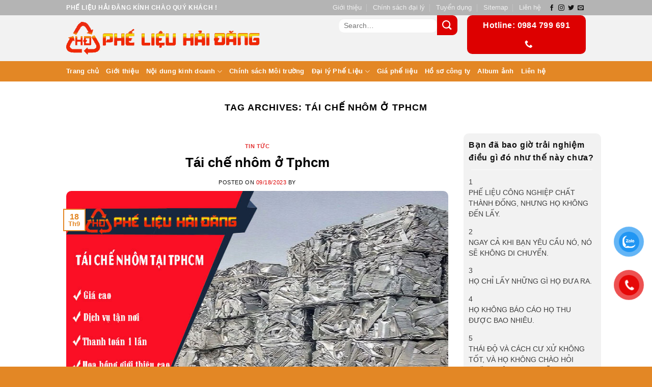

--- FILE ---
content_type: text/html; charset=UTF-8
request_url: https://phelieuhaidang.com/tag/tai-che-nhom-o-tphcm/
body_size: 39427
content:
<!DOCTYPE html>
<!--[if IE 9 ]> <html lang="vi" prefix="og: https://ogp.me/ns#" class="ie9 loading-site no-js"> <![endif]-->
<!--[if IE 8 ]> <html lang="vi" prefix="og: https://ogp.me/ns#" class="ie8 loading-site no-js"> <![endif]-->
<!--[if (gte IE 9)|!(IE)]><!--><html lang="vi" prefix="og: https://ogp.me/ns#" class="loading-site no-js"> <!--<![endif]-->
<head>
	<meta charset="UTF-8" />
	<link rel="profile" href="https://gmpg.org/xfn/11" />
	<link rel="pingback" href="https://phelieuhaidang.com/xmlrpc.php" />
    <meta name="csrf-token" content="6b4f22ef58">
    <meta name="rating" content="general">
    <script async src="https://pagead2.googlesyndication.com/pagead/js/adsbygoogle.js?client=ca-pub-8204097573636946"
     crossorigin="anonymous"></script>

	<meta name="keywords" content="Tái chế nhôm ở Tphcm" />
<script>(function(html){html.className = html.className.replace(/\bno-js\b/,'js')})(document.documentElement);</script>
	<style>img:is([sizes="auto" i], [sizes^="auto," i]) { contain-intrinsic-size: 3000px 1500px }</style>
	<meta name="viewport" content="width=device-width, initial-scale=1, maximum-scale=1" />
<!-- Tối ưu hóa công cụ tìm kiếm bởi Rank Math PRO - https://rankmath.com/ -->
<title>Tái Chế Nhôm ở Tphcm - 【✔️ PLHĐ】</title>
<meta name="robots" content="follow, index, max-snippet:-1, max-video-preview:-1, max-image-preview:large"/>
<link rel="canonical" href="https://phelieuhaidang.com/tag/tai-che-nhom-o-tphcm/" />
<meta property="og:locale" content="vi_VN" />
<meta property="og:type" content="article" />
<meta property="og:title" content="Tái Chế Nhôm ở Tphcm - 【✔️ PLHĐ】" />
<meta property="og:url" content="https://phelieuhaidang.com/tag/tai-che-nhom-o-tphcm/" />
<meta property="og:site_name" content="【✔️ Phế Liệu Hải Đăng】" />
<meta property="og:image" content="https://phelieuhaidang.com/wp-admin/admin-ajax.php?action=rank_math_overlay_thumb&id=6699&type=play&hash=0ce6aa46a7b73cd71b977dffea8b09ed" />
<meta property="og:image:secure_url" content="https://phelieuhaidang.com/wp-admin/admin-ajax.php?action=rank_math_overlay_thumb&id=6699&type=play&hash=0ce6aa46a7b73cd71b977dffea8b09ed" />
<meta property="og:image:width" content="1500" />
<meta property="og:image:height" content="700" />
<meta property="og:image:alt" content="banner thu mua phế liệu Hải Đăng" />
<meta property="og:image:type" content="image/jpeg" />
<meta name="twitter:card" content="summary_large_image" />
<meta name="twitter:title" content="Tái Chế Nhôm ở Tphcm - 【✔️ PLHĐ】" />
<meta name="twitter:image" content="https://phelieuhaidang.com/wp-admin/admin-ajax.php?action=rank_math_overlay_thumb&id=6699&type=play&hash=0ce6aa46a7b73cd71b977dffea8b09ed" />
<meta name="twitter:label1" content="Bài viết" />
<meta name="twitter:data1" content="1" />
<script type="application/ld+json" class="rank-math-schema-pro">{"@context":"https://schema.org","@graph":[{"@type":"BreadcrumbList","@id":"https://phelieuhaidang.com/tag/tai-che-nhom-o-tphcm/#breadcrumb","itemListElement":[{"@type":"ListItem","position":"1","item":{"@id":"https://phelieuhaidang.com/","name":"Home"}},{"@type":"ListItem","position":"2","item":{"@id":"https://phelieuhaidang.com/blog/","name":"Blog"}},{"@type":"ListItem","position":"3","item":{"@id":"https://phelieuhaidang.com/tag/tai-che-nhom-o-tphcm/","name":"T\u00e1i ch\u1ebf nh\u00f4m \u1edf Tphcm"}}]}]}</script>
<!-- /Plugin SEO WordPress Rank Math -->

<link rel='dns-prefetch' href='//cdn.jsdelivr.net' />
<link rel='dns-prefetch' href='//use.fontawesome.com' />
<link rel='dns-prefetch' href='//fonts.googleapis.com' />
<link rel="alternate" type="application/rss+xml" title="Dòng thông tin 【✔️ PLHĐ】 &raquo;" href="https://phelieuhaidang.com/feed/" />
<link rel="alternate" type="application/rss+xml" title="【✔️ PLHĐ】 &raquo; Dòng bình luận" href="https://phelieuhaidang.com/comments/feed/" />
<link rel="alternate" type="application/rss+xml" title="Dòng thông tin cho Thẻ 【✔️ PLHĐ】 &raquo; Tái chế nhôm ở Tphcm" href="https://phelieuhaidang.com/tag/tai-che-nhom-o-tphcm/feed/" />
<link rel="prefetch" href="https://phelieuhaidang.com/wp-content/themes/flatsome/assets/js/chunk.countup.fe2c1016.js" />
<link rel="prefetch" href="https://phelieuhaidang.com/wp-content/themes/flatsome/assets/js/chunk.sticky-sidebar.a58a6557.js" />
<link rel="prefetch" href="https://phelieuhaidang.com/wp-content/themes/flatsome/assets/js/chunk.tooltips.29144c1c.js" />
<link rel="prefetch" href="https://phelieuhaidang.com/wp-content/themes/flatsome/assets/js/chunk.vendors-popups.947eca5c.js" />
<link rel="prefetch" href="https://phelieuhaidang.com/wp-content/themes/flatsome/assets/js/chunk.vendors-slider.c7f2bd49.js" />
<script type="text/javascript">
/* <![CDATA[ */
window._wpemojiSettings = {"baseUrl":"https:\/\/s.w.org\/images\/core\/emoji\/15.0.3\/72x72\/","ext":".png","svgUrl":"https:\/\/s.w.org\/images\/core\/emoji\/15.0.3\/svg\/","svgExt":".svg","source":{"concatemoji":"https:\/\/phelieuhaidang.com\/wp-includes\/js\/wp-emoji-release.min.js?ver=6.7.4"}};
/*! This file is auto-generated */
!function(i,n){var o,s,e;function c(e){try{var t={supportTests:e,timestamp:(new Date).valueOf()};sessionStorage.setItem(o,JSON.stringify(t))}catch(e){}}function p(e,t,n){e.clearRect(0,0,e.canvas.width,e.canvas.height),e.fillText(t,0,0);var t=new Uint32Array(e.getImageData(0,0,e.canvas.width,e.canvas.height).data),r=(e.clearRect(0,0,e.canvas.width,e.canvas.height),e.fillText(n,0,0),new Uint32Array(e.getImageData(0,0,e.canvas.width,e.canvas.height).data));return t.every(function(e,t){return e===r[t]})}function u(e,t,n){switch(t){case"flag":return n(e,"\ud83c\udff3\ufe0f\u200d\u26a7\ufe0f","\ud83c\udff3\ufe0f\u200b\u26a7\ufe0f")?!1:!n(e,"\ud83c\uddfa\ud83c\uddf3","\ud83c\uddfa\u200b\ud83c\uddf3")&&!n(e,"\ud83c\udff4\udb40\udc67\udb40\udc62\udb40\udc65\udb40\udc6e\udb40\udc67\udb40\udc7f","\ud83c\udff4\u200b\udb40\udc67\u200b\udb40\udc62\u200b\udb40\udc65\u200b\udb40\udc6e\u200b\udb40\udc67\u200b\udb40\udc7f");case"emoji":return!n(e,"\ud83d\udc26\u200d\u2b1b","\ud83d\udc26\u200b\u2b1b")}return!1}function f(e,t,n){var r="undefined"!=typeof WorkerGlobalScope&&self instanceof WorkerGlobalScope?new OffscreenCanvas(300,150):i.createElement("canvas"),a=r.getContext("2d",{willReadFrequently:!0}),o=(a.textBaseline="top",a.font="600 32px Arial",{});return e.forEach(function(e){o[e]=t(a,e,n)}),o}function t(e){var t=i.createElement("script");t.src=e,t.defer=!0,i.head.appendChild(t)}"undefined"!=typeof Promise&&(o="wpEmojiSettingsSupports",s=["flag","emoji"],n.supports={everything:!0,everythingExceptFlag:!0},e=new Promise(function(e){i.addEventListener("DOMContentLoaded",e,{once:!0})}),new Promise(function(t){var n=function(){try{var e=JSON.parse(sessionStorage.getItem(o));if("object"==typeof e&&"number"==typeof e.timestamp&&(new Date).valueOf()<e.timestamp+604800&&"object"==typeof e.supportTests)return e.supportTests}catch(e){}return null}();if(!n){if("undefined"!=typeof Worker&&"undefined"!=typeof OffscreenCanvas&&"undefined"!=typeof URL&&URL.createObjectURL&&"undefined"!=typeof Blob)try{var e="postMessage("+f.toString()+"("+[JSON.stringify(s),u.toString(),p.toString()].join(",")+"));",r=new Blob([e],{type:"text/javascript"}),a=new Worker(URL.createObjectURL(r),{name:"wpTestEmojiSupports"});return void(a.onmessage=function(e){c(n=e.data),a.terminate(),t(n)})}catch(e){}c(n=f(s,u,p))}t(n)}).then(function(e){for(var t in e)n.supports[t]=e[t],n.supports.everything=n.supports.everything&&n.supports[t],"flag"!==t&&(n.supports.everythingExceptFlag=n.supports.everythingExceptFlag&&n.supports[t]);n.supports.everythingExceptFlag=n.supports.everythingExceptFlag&&!n.supports.flag,n.DOMReady=!1,n.readyCallback=function(){n.DOMReady=!0}}).then(function(){return e}).then(function(){var e;n.supports.everything||(n.readyCallback(),(e=n.source||{}).concatemoji?t(e.concatemoji):e.wpemoji&&e.twemoji&&(t(e.twemoji),t(e.wpemoji)))}))}((window,document),window._wpemojiSettings);
/* ]]> */
</script>
<style id='wp-emoji-styles-inline-css' type='text/css'>

	img.wp-smiley, img.emoji {
		display: inline !important;
		border: none !important;
		box-shadow: none !important;
		height: 1em !important;
		width: 1em !important;
		margin: 0 0.07em !important;
		vertical-align: -0.1em !important;
		background: none !important;
		padding: 0 !important;
	}
</style>
<style id='wp-block-library-inline-css' type='text/css'>
:root{--wp-admin-theme-color:#007cba;--wp-admin-theme-color--rgb:0,124,186;--wp-admin-theme-color-darker-10:#006ba1;--wp-admin-theme-color-darker-10--rgb:0,107,161;--wp-admin-theme-color-darker-20:#005a87;--wp-admin-theme-color-darker-20--rgb:0,90,135;--wp-admin-border-width-focus:2px;--wp-block-synced-color:#7a00df;--wp-block-synced-color--rgb:122,0,223;--wp-bound-block-color:var(--wp-block-synced-color)}@media (min-resolution:192dpi){:root{--wp-admin-border-width-focus:1.5px}}.wp-element-button{cursor:pointer}:root{--wp--preset--font-size--normal:16px;--wp--preset--font-size--huge:42px}:root .has-very-light-gray-background-color{background-color:#eee}:root .has-very-dark-gray-background-color{background-color:#313131}:root .has-very-light-gray-color{color:#eee}:root .has-very-dark-gray-color{color:#313131}:root .has-vivid-green-cyan-to-vivid-cyan-blue-gradient-background{background:linear-gradient(135deg,#00d084,#0693e3)}:root .has-purple-crush-gradient-background{background:linear-gradient(135deg,#34e2e4,#4721fb 50%,#ab1dfe)}:root .has-hazy-dawn-gradient-background{background:linear-gradient(135deg,#faaca8,#dad0ec)}:root .has-subdued-olive-gradient-background{background:linear-gradient(135deg,#fafae1,#67a671)}:root .has-atomic-cream-gradient-background{background:linear-gradient(135deg,#fdd79a,#004a59)}:root .has-nightshade-gradient-background{background:linear-gradient(135deg,#330968,#31cdcf)}:root .has-midnight-gradient-background{background:linear-gradient(135deg,#020381,#2874fc)}.has-regular-font-size{font-size:1em}.has-larger-font-size{font-size:2.625em}.has-normal-font-size{font-size:var(--wp--preset--font-size--normal)}.has-huge-font-size{font-size:var(--wp--preset--font-size--huge)}.has-text-align-center{text-align:center}.has-text-align-left{text-align:left}.has-text-align-right{text-align:right}#end-resizable-editor-section{display:none}.aligncenter{clear:both}.items-justified-left{justify-content:flex-start}.items-justified-center{justify-content:center}.items-justified-right{justify-content:flex-end}.items-justified-space-between{justify-content:space-between}.screen-reader-text{border:0;clip:rect(1px,1px,1px,1px);clip-path:inset(50%);height:1px;margin:-1px;overflow:hidden;padding:0;position:absolute;width:1px;word-wrap:normal!important}.screen-reader-text:focus{background-color:#ddd;clip:auto!important;clip-path:none;color:#444;display:block;font-size:1em;height:auto;left:5px;line-height:normal;padding:15px 23px 14px;text-decoration:none;top:5px;width:auto;z-index:100000}html :where(.has-border-color){border-style:solid}html :where([style*=border-top-color]){border-top-style:solid}html :where([style*=border-right-color]){border-right-style:solid}html :where([style*=border-bottom-color]){border-bottom-style:solid}html :where([style*=border-left-color]){border-left-style:solid}html :where([style*=border-width]){border-style:solid}html :where([style*=border-top-width]){border-top-style:solid}html :where([style*=border-right-width]){border-right-style:solid}html :where([style*=border-bottom-width]){border-bottom-style:solid}html :where([style*=border-left-width]){border-left-style:solid}html :where(img[class*=wp-image-]){height:auto;max-width:100%}:where(figure){margin:0 0 1em}html :where(.is-position-sticky){--wp-admin--admin-bar--position-offset:var(--wp-admin--admin-bar--height,0px)}@media screen and (max-width:600px){html :where(.is-position-sticky){--wp-admin--admin-bar--position-offset:0px}}
</style>
<style id='classic-theme-styles-inline-css' type='text/css'>
/*! This file is auto-generated */
.wp-block-button__link{color:#fff;background-color:#32373c;border-radius:9999px;box-shadow:none;text-decoration:none;padding:calc(.667em + 2px) calc(1.333em + 2px);font-size:1.125em}.wp-block-file__button{background:#32373c;color:#fff;text-decoration:none}
</style>
<link rel='stylesheet' id='contact-form-7-css' href='https://phelieuhaidang.com/wp-content/plugins/contact-form-7/includes/css/styles.css?ver=5.9.5' type='text/css' media='all' />
<link rel='stylesheet' id='related-posts-by-taxonomy-css' href='https://phelieuhaidang.com/wp-content/plugins/related-posts-by-taxonomy/includes/assets/css/styles.css?ver=6.7.4' type='text/css' media='all' />
<style id='woocommerce-inline-inline-css' type='text/css'>
.woocommerce form .form-row .required { visibility: visible; }
</style>
<link rel='stylesheet' id='pzf-style-css' href='https://phelieuhaidang.com/wp-content/plugins/button-contact-vr/legacy/css/style.css?ver=1' type='text/css' media='all' />
<link rel='stylesheet' id='bfa-font-awesome-css' href='https://use.fontawesome.com/releases/v5.15.4/css/all.css?ver=2.0.3' type='text/css' media='all' />
<link rel='stylesheet' id='flatsome-main-css' href='https://phelieuhaidang.com/wp-content/themes/flatsome/assets/css/flatsome.css?ver=3.15.7' type='text/css' media='all' />
<style id='flatsome-main-inline-css' type='text/css'>
@font-face {
				font-family: "fl-icons";
				font-display: block;
				src: url(https://phelieuhaidang.com/wp-content/themes/flatsome/assets/css/icons/fl-icons.eot?v=3.15.7);
				src:
					url(https://phelieuhaidang.com/wp-content/themes/flatsome/assets/css/icons/fl-icons.eot#iefix?v=3.15.7) format("embedded-opentype"),
					url(https://phelieuhaidang.com/wp-content/themes/flatsome/assets/css/icons/fl-icons.woff2?v=3.15.7) format("woff2"),
					url(https://phelieuhaidang.com/wp-content/themes/flatsome/assets/css/icons/fl-icons.ttf?v=3.15.7) format("truetype"),
					url(https://phelieuhaidang.com/wp-content/themes/flatsome/assets/css/icons/fl-icons.woff?v=3.15.7) format("woff"),
					url(https://phelieuhaidang.com/wp-content/themes/flatsome/assets/css/icons/fl-icons.svg?v=3.15.7#fl-icons) format("svg");
			}
</style>
<link rel='stylesheet' id='flatsome-shop-css' href='https://phelieuhaidang.com/wp-content/themes/flatsome/assets/css/flatsome-shop.css?ver=3.15.7' type='text/css' media='all' />
<link rel='stylesheet' id='flatsome-style-css' href='https://phelieuhaidang.com/wp-content/themes/flatsome-child/style.css?ver=3.0' type='text/css' media='all' />
<link rel='stylesheet' id='flatsome-googlefonts-css' href='//fonts.googleapis.com/css?family=Lato%3Aregular%2C700%2C400%2C700%7CDancing+Script%3Aregular%2C400&#038;display=swap&#038;ver=3.9' type='text/css' media='all' />
<script type="text/javascript" src="https://phelieuhaidang.com/wp-includes/js/jquery/jquery.min.js?ver=3.7.1" id="jquery-core-js"></script>
<script type="text/javascript" src="https://phelieuhaidang.com/wp-includes/js/jquery/jquery-migrate.min.js?ver=3.4.1" id="jquery-migrate-js"></script>
<script type="text/javascript" src="https://phelieuhaidang.com/wp-content/plugins/woocommerce/assets/js/jquery-blockui/jquery.blockUI.min.js?ver=2.7.0-wc.8.9.3" id="jquery-blockui-js" defer="defer" data-wp-strategy="defer"></script>
<script type="text/javascript" id="wc-add-to-cart-js-extra">
/* <![CDATA[ */
var wc_add_to_cart_params = {"ajax_url":"\/wp-admin\/admin-ajax.php","wc_ajax_url":"\/?wc-ajax=%%endpoint%%","i18n_view_cart":"View cart","cart_url":"https:\/\/phelieuhaidang.com\/cart\/","is_cart":"","cart_redirect_after_add":"yes"};
/* ]]> */
</script>
<script type="text/javascript" src="https://phelieuhaidang.com/wp-content/plugins/woocommerce/assets/js/frontend/add-to-cart.min.js?ver=8.9.3" id="wc-add-to-cart-js" defer="defer" data-wp-strategy="defer"></script>
<script type="text/javascript" src="https://phelieuhaidang.com/wp-content/plugins/woocommerce/assets/js/js-cookie/js.cookie.min.js?ver=2.1.4-wc.8.9.3" id="js-cookie-js" defer="defer" data-wp-strategy="defer"></script>
<script type="text/javascript" id="woocommerce-js-extra">
/* <![CDATA[ */
var woocommerce_params = {"ajax_url":"\/wp-admin\/admin-ajax.php","wc_ajax_url":"\/?wc-ajax=%%endpoint%%"};
/* ]]> */
</script>
<script type="text/javascript" src="https://phelieuhaidang.com/wp-content/plugins/woocommerce/assets/js/frontend/woocommerce.min.js?ver=8.9.3" id="woocommerce-js" defer="defer" data-wp-strategy="defer"></script>
<link rel="https://api.w.org/" href="https://phelieuhaidang.com/wp-json/" /><link rel="alternate" title="JSON" type="application/json" href="https://phelieuhaidang.com/wp-json/wp/v2/tags/416" /><link rel="EditURI" type="application/rsd+xml" title="RSD" href="https://phelieuhaidang.com/xmlrpc.php?rsd" />
<meta name="generator" content="WordPress 6.7.4" />
<!-- Header Schema --><script type="application/ld+json">
        {
            "@context": "http://schema.org",
            "@type": "WebSite",
            "name": "【✔️ PLHĐ】",
            "description": "Uy tín tạo nên thương hiệu",
            "url": "https://phelieuhaidang.com/"
            // Thêm các thuộc tính khác nếu cần
        }
    </script><!-- End Header Schema --><style>.bg{opacity: 0; transition: opacity 1s; -webkit-transition: opacity 1s;} .bg-loaded{opacity: 1;}</style><!--[if IE]><link rel="stylesheet" type="text/css" href="https://phelieuhaidang.com/wp-content/themes/flatsome/assets/css/ie-fallback.css"><script src="//cdnjs.cloudflare.com/ajax/libs/html5shiv/3.6.1/html5shiv.js"></script><script>var head = document.getElementsByTagName('head')[0],style = document.createElement('style');style.type = 'text/css';style.styleSheet.cssText = ':before,:after{content:none !important';head.appendChild(style);setTimeout(function(){head.removeChild(style);}, 0);</script><script src="https://phelieuhaidang.com/wp-content/themes/flatsome/assets/libs/ie-flexibility.js"></script><![endif]-->	<noscript><style>.woocommerce-product-gallery{ opacity: 1 !important; }</style></noscript>
	<link rel="icon" href="https://phelieuhaidang.com/wp-content/uploads/2022/05/cropped-logo-phe-lieu-hai-dang-1-32x32.jpg" sizes="32x32" />
<link rel="icon" href="https://phelieuhaidang.com/wp-content/uploads/2022/05/cropped-logo-phe-lieu-hai-dang-1-192x192.jpg" sizes="192x192" />
<link rel="apple-touch-icon" href="https://phelieuhaidang.com/wp-content/uploads/2022/05/cropped-logo-phe-lieu-hai-dang-1-180x180.jpg" />
<meta name="msapplication-TileImage" content="https://phelieuhaidang.com/wp-content/uploads/2022/05/cropped-logo-phe-lieu-hai-dang-1-270x270.jpg" />
<style id="custom-css" type="text/css">:root {--primary-color: #446084;}.header-main{height: 152px}#logo img{max-height: 152px}#logo{width:166px;}.header-bottom{min-height: 10px}.header-top{min-height: 30px}.transparent .header-main{height: 30px}.transparent #logo img{max-height: 30px}.has-transparent + .page-title:first-of-type,.has-transparent + #main > .page-title,.has-transparent + #main > div > .page-title,.has-transparent + #main .page-header-wrapper:first-of-type .page-title{padding-top: 110px;}.header.show-on-scroll,.stuck .header-main{height:70px!important}.stuck #logo img{max-height: 70px!important}.header-bg-color {background-color: rgba(22,22,22,0.9)}.header-bottom {background-color: #0a0a0a}@media (max-width: 549px) {.header-main{height: 70px}#logo img{max-height: 70px}}.header-top{background-color:rgba(94,94,94,0.42)!important;}body{font-family:"Lato", sans-serif}body{font-weight: 400}.nav > li > a {font-family:"Lato", sans-serif;}.mobile-sidebar-levels-2 .nav > li > ul > li > a {font-family:"Lato", sans-serif;}.nav > li > a {font-weight: 700;}.mobile-sidebar-levels-2 .nav > li > ul > li > a {font-weight: 700;}h1,h2,h3,h4,h5,h6,.heading-font, .off-canvas-center .nav-sidebar.nav-vertical > li > a{font-family: "Lato", sans-serif;}h1,h2,h3,h4,h5,h6,.heading-font,.banner h1,.banner h2{font-weight: 700;}.alt-font{font-family: "Dancing Script", sans-serif;}.alt-font{font-weight: 400!important;}@media screen and (min-width: 550px){.products .box-vertical .box-image{min-width: 247px!important;width: 247px!important;}}/* Custom CSS */:root {--primary-color: #e38725;}.container-width, .full-width .ubermenu-nav, .container, .row{max-width: 1050px}.row.row-collapse{max-width: 1020px}.row.row-small{max-width: 1042.5px}.row.row-large{max-width: 1080px}.header-main{height: 90px}#logo img{max-height: 90px}#logo{width:380px;}#logo img{padding:10px 0;}.stuck #logo img{padding:6px 0;}.header-bottom{min-height: 40px}.header-top{min-height: 30px}.transparent .header-main{height: 265px}.transparent #logo img{max-height: 265px}.has-transparent + .page-title:first-of-type,.has-transparent + #main > .page-title,.has-transparent + #main > div > .page-title,.has-transparent + #main .page-header-wrapper:first-of-type .page-title{padding-top: 315px;}.header.show-on-scroll,.stuck .header-main{height:50px!important}.stuck #logo img{max-height: 50px!important}.search-form{ width: 90%;}.header-bg-color {background-color: rgba(242,242,242,0.95)}.header-bottom {background-color: #e38725}.header-main .nav > li > a{line-height: 44px }.stuck .header-main .nav > li > a{line-height: 10px }.header-bottom-nav > li > a{line-height: 12px }@media (max-width: 549px) {.header-main{height: 90px}#logo img{max-height: 90px}}.main-menu-overlay{background-color: #f2f2f2}.nav-dropdown{font-size:90%}/* Color */.accordion-title.active, .has-icon-bg .icon .icon-inner,.logo a, .primary.is-underline, .primary.is-link, .badge-outline .badge-inner, .nav-outline > li.active> a,.nav-outline >li.active > a, .cart-icon strong,[data-color='primary'], .is-outline.primary{color: #e38725;}/* Color !important */[data-text-color="primary"]{color: #e38725!important;}/* Background Color */[data-text-bg="primary"]{background-color: #e38725;}/* Background */.scroll-to-bullets a,.featured-title, .label-new.menu-item > a:after, .nav-pagination > li > .current,.nav-pagination > li > span:hover,.nav-pagination > li > a:hover,.has-hover:hover .badge-outline .badge-inner,button[type="submit"], .button.wc-forward:not(.checkout):not(.checkout-button), .button.submit-button, .button.primary:not(.is-outline),.featured-table .title,.is-outline:hover, .has-icon:hover .icon-label,.nav-dropdown-bold .nav-column li > a:hover, .nav-dropdown.nav-dropdown-bold > li > a:hover, .nav-dropdown-bold.dark .nav-column li > a:hover, .nav-dropdown.nav-dropdown-bold.dark > li > a:hover, .header-vertical-menu__opener ,.is-outline:hover, .tagcloud a:hover,.grid-tools a, input[type='submit']:not(.is-form), .box-badge:hover .box-text, input.button.alt,.nav-box > li > a:hover,.nav-box > li.active > a,.nav-pills > li.active > a ,.current-dropdown .cart-icon strong, .cart-icon:hover strong, .nav-line-bottom > li > a:before, .nav-line-grow > li > a:before, .nav-line > li > a:before,.banner, .header-top, .slider-nav-circle .flickity-prev-next-button:hover svg, .slider-nav-circle .flickity-prev-next-button:hover .arrow, .primary.is-outline:hover, .button.primary:not(.is-outline), input[type='submit'].primary, input[type='submit'].primary, input[type='reset'].button, input[type='button'].primary, .badge-inner{background-color: #e38725;}/* Border */.nav-vertical.nav-tabs > li.active > a,.scroll-to-bullets a.active,.nav-pagination > li > .current,.nav-pagination > li > span:hover,.nav-pagination > li > a:hover,.has-hover:hover .badge-outline .badge-inner,.accordion-title.active,.featured-table,.is-outline:hover, .tagcloud a:hover,blockquote, .has-border, .cart-icon strong:after,.cart-icon strong,.blockUI:before, .processing:before,.loading-spin, .slider-nav-circle .flickity-prev-next-button:hover svg, .slider-nav-circle .flickity-prev-next-button:hover .arrow, .primary.is-outline:hover{border-color: #e38725}.nav-tabs > li.active > a{border-top-color: #e38725}.widget_shopping_cart_content .blockUI.blockOverlay:before { border-left-color: #e38725 }.woocommerce-checkout-review-order .blockUI.blockOverlay:before { border-left-color: #e38725 }/* Fill */.slider .flickity-prev-next-button:hover svg,.slider .flickity-prev-next-button:hover .arrow{fill: #e38725;}/* Focus */.primary:focus-visible, .submit-button:focus-visible, button[type="submit"]:focus-visible { outline-color: #e38725!important; }/* Background Color */[data-icon-label]:after, .secondary.is-underline:hover,.secondary.is-outline:hover,.icon-label,.button.secondary:not(.is-outline),.button.alt:not(.is-outline), .badge-inner.on-sale, .button.checkout, .single_add_to_cart_button, .current .breadcrumb-step{ background-color:#dd0000; }[data-text-bg="secondary"]{background-color: #dd0000;}/* Color */.secondary.is-underline,.secondary.is-link, .secondary.is-outline,.stars a.active, .star-rating:before, .woocommerce-page .star-rating:before,.star-rating span:before, .color-secondary{color: #dd0000}/* Color !important */[data-text-color="secondary"]{color: #dd0000!important;}/* Border */.secondary.is-outline:hover{border-color:#dd0000}/* Focus */.secondary:focus-visible, .alt:focus-visible { outline-color: #dd0000!important; }.success.is-underline:hover,.success.is-outline:hover,.success{background-color: #dd0000}.success-color, .success.is-link, .success.is-outline{color: #dd0000;}.success-border{border-color: #dd0000!important;}/* Color !important */[data-text-color="success"]{color: #dd0000!important;}/* Background Color */[data-text-bg="success"]{background-color: #dd0000;}.alert.is-underline:hover,.alert.is-outline:hover,.alert{background-color: #dd0000}.alert.is-link, .alert.is-outline, .color-alert{color: #dd0000;}/* Color !important */[data-text-color="alert"]{color: #dd0000!important;}/* Background Color */[data-text-bg="alert"]{background-color: #dd0000;}body{color: #111111}h1,h2,h3,h4,h5,h6,.heading-font{color: #000000;}.breadcrumbs{text-transform: none;}button,.button{text-transform: none;}.nav > li > a, .links > li > a{text-transform: none;}.section-title span{text-transform: none;}h3.widget-title,span.widget-title{text-transform: none;}.header:not(.transparent) .header-nav-main.nav > li > a {color: #ffffff;}.header:not(.transparent) .header-nav-main.nav > li > a:hover,.header:not(.transparent) .header-nav-main.nav > li.active > a,.header:not(.transparent) .header-nav-main.nav > li.current > a,.header:not(.transparent) .header-nav-main.nav > li > a.active,.header:not(.transparent) .header-nav-main.nav > li > a.current{color: #dd0000;}.header-nav-main.nav-line-bottom > li > a:before,.header-nav-main.nav-line-grow > li > a:before,.header-nav-main.nav-line > li > a:before,.header-nav-main.nav-box > li > a:hover,.header-nav-main.nav-box > li.active > a,.header-nav-main.nav-pills > li > a:hover,.header-nav-main.nav-pills > li.active > a{color:#FFF!important;background-color: #dd0000;}.header:not(.transparent) .header-bottom-nav.nav > li > a{color: #ffffff;}.header:not(.transparent) .header-bottom-nav.nav > li > a:hover,.header:not(.transparent) .header-bottom-nav.nav > li.active > a,.header:not(.transparent) .header-bottom-nav.nav > li.current > a,.header:not(.transparent) .header-bottom-nav.nav > li > a.active,.header:not(.transparent) .header-bottom-nav.nav > li > a.current{color: #f2f2f2;}.header-bottom-nav.nav-line-bottom > li > a:before,.header-bottom-nav.nav-line-grow > li > a:before,.header-bottom-nav.nav-line > li > a:before,.header-bottom-nav.nav-box > li > a:hover,.header-bottom-nav.nav-box > li.active > a,.header-bottom-nav.nav-pills > li > a:hover,.header-bottom-nav.nav-pills > li.active > a{color:#FFF!important;background-color: #f2f2f2;}a{color: #dd0000;}a:hover{color: #000000;}.tagcloud a:hover{border-color: #000000;background-color: #000000;}.widget a{color: #000000;}.widget a:hover{color: #000000;}.widget .tagcloud a:hover{border-color: #000000; background-color: #000000;}.is-divider{background-color: #f2f2f2;}.shop-page-title.featured-title .title-overlay{background-color: rgba(0,0,0,0.77);}.current .breadcrumb-step, [data-icon-label]:after, .button#place_order,.button.checkout,.checkout-button,.single_add_to_cart_button.button{background-color: #000000!important }.has-equal-box-heights .box-image {padding-top: 75%;}.badge-inner.on-sale{background-color: #000000}.badge-inner.new-bubble{background-color: #000000}.star-rating span:before,.star-rating:before, .woocommerce-page .star-rating:before, .stars a:hover:after, .stars a.active:after{color: #000000}input[type='submit'], input[type="button"], button:not(.icon), .button:not(.icon){border-radius: 10px!important}@media screen and (min-width: 550px){.products .box-vertical .box-image{min-width: 400px!important;width: 400px!important;}}.header-main .social-icons,.header-main .cart-icon strong,.header-main .menu-title,.header-main .header-button > .button.is-outline,.header-main .nav > li > a > i:not(.icon-angle-down){color: #dd0000!important;}.header-main .header-button > .button.is-outline,.header-main .cart-icon strong:after,.header-main .cart-icon strong{border-color: #dd0000!important;}.header-main .header-button > .button:not(.is-outline){background-color: #dd0000!important;}.header-main .current-dropdown .cart-icon strong,.header-main .header-button > .button:hover,.header-main .header-button > .button:hover i,.header-main .header-button > .button:hover span{color:#FFF!important;}.header-main .menu-title:hover,.header-main .social-icons a:hover,.header-main .header-button > .button.is-outline:hover,.header-main .nav > li > a:hover > i:not(.icon-angle-down){color: #000000!important;}.header-main .current-dropdown .cart-icon strong,.header-main .header-button > .button:hover{background-color: #000000!important;}.header-main .current-dropdown .cart-icon strong:after,.header-main .current-dropdown .cart-icon strong,.header-main .header-button > .button:hover{border-color: #000000!important;}.footer-1{background-color: #000000}.footer-2{background-color: #000000}.absolute-footer, html{background-color: #e38725}button[name='update_cart'] { display: none; }.header-vertical-menu__opener{height: 40px}.header-vertical-menu__opener {width: 240px}.header-vertical-menu__fly-out {width: 240px}.header-vertical-menu__opener{color: #ffffff}.nav-vertical-fly-out > li + li {border-top-width: 1px; border-top-style: solid;}.header-vertical-menu__fly-out .nav-vertical-fly-out > li.menu-item > a {color: #000000;}.header-vertical-menu__fly-out .nav-vertical-fly-out > li.menu-item > a:hover,.header-vertical-menu__fly-out .nav-vertical-fly-out > li.menu-item.current-dropdown > a {color: #ffffff;}.header-vertical-menu__fly-out .nav-vertical-fly-out > li.menu-item > a:hover,.header-vertical-menu__fly-out .nav-vertical-fly-out > li.menu-item.current-dropdown > a {background-color: #e38725;}/* Custom CSS *//**Font tuỳ biến **/body{font-family: "SVN-Avo", sans-serif;}.nav > li > a, .mobile-sidebar-levels-2 .nav > li > ul > li > a {font-family: "SVN-Avo", sans-serif;}h1,h2,h3,h4,h5,h6, .heading-font, .off-canvas-center .nav-sidebar.nav-vertical > li > a{font-family: "SVN-Avo", sans-serif;}.alt-font{font-family: "SVN-Avo", sans-serif;}h1, h2, h3, h4, h5, h6 {margin: 10px 0 10px 0;}/**End - Font tuỳ biến **/.button.is-outline, .ketquabangtinhkhoiluong, .nav-outline > li.active> a, .nav-outline >li.active > a, .slider .flickity-prev-next-button svg, .slider .flickity-prev-next-button .arrow, input#submit, a.button.wc-forward.wp-element-button, a.button.primary.wc-backward.wp-element-button, a.header-cart-link.icon.primary.button.round.is-small, button.button.primary.mt-0.pull-left.small.wp-element-button, .is-outline.primary, a.nav-top-link.nav-top-not-logged-in.icon.primary.button.round.is-small, .social-icons .button.is-outline, .nav-dark .social-icons .button.is-outline, .back-to-top, .back-to-top.active, a.account-link.account-login.icon.primary.button.round.is-small, a.header-cart-link.off-canvas-toggle.nav-top-link.icon.primary.button.round.is-small, .header-main .header-button > .button:not(.is-outline), [data-icon-label]:after, .secondary.is-underline:hover, .secondary.is-outline:hover, .icon-label, .button.alt:not(.is-outline), .badge-inner.on-sale, .button.checkout, .single_add_to_cart_button, .current .breadcrumb-step {background: rgb(227,135,37);background: linear-gradient(90deg, rgba(227,135,37,1) 0%, rgba(255,202,5,1) 58%, rgba(221,0,0,1) 100%);65%, rgba(77,41,25,1) 100%);border: #111;border-radius: 10px;box-shadow: inset 0 0 20px #ffe2264a;color: #111;}input#woocommerce-product-search-field-0, input#woocommerce-product-search-field-1 {font-size: 14px;height: 28px;border-radius: 10px;}.nav-dropdown, .sectionhotrodathang, .lightbox-content, img, .img, .img .img-inner, iframe, .button, .box-image, .col-inner, .has-shadow.box:not(.box-overlay):not(.box-shade), .has-shadow .box:not(.box-overlay):not(.box-shade), .box-text.text-center, .product-lightbox.lightbox-content, .badge-inner.bg-fill, div#respond, .nav-sidebar.nav-vertical>li.menu-item.active, .nav-sidebar.nav-vertical>li.menu-item:hover { border-radius: 10px; }img.mfp-img { padding: 0;}.section.sectionhotrodathang{padding: 10px !important;}.nav-vertical>li>ul li a {color: #111;transition: color .2s;font-size: .8em;}element.style {}*, :after, :before, html {box-sizing: border-box;}user agent stylesheetdiv {display: block;}.header-vertical-menu__fly-out {border-radius: 0 0 10px 10px;}.header-vertical-menu__fly-out .nav-vertical-fly-out>li.menu-item>a, .nav-dropdown li {letter-spacing: -0.2px;}.nav .nav-dropdown {border-radius: 0 10px 10px 10px;}.nav-column>li>a, .nav-dropdown>li>a, .nav-vertical-fly-out>li>a, .nav>li>a {color: #111;}.ux-menu-link.flex.menu-item {margin-bottom: -10px !important;margin-right: -30px !important;}.back-to-top {right: 15px;margin-bottom: 10px;transform: translateY(30%);}.back-to-top.active {right: 15px;bottom: 12px;}h1.entry-title, h1.entry-title.mb {font-size: 1.5em!important;line-height: 1.2em;}/* TOC+ */div#toc_container {border-radius: 10px;}#toc_container {display: flow-root;overflow-y: auto;height: fit-content;max-height: 250px;width: 40%;box-shadow: 0 1px 4px rgb(0 0 0 / 13%), inset 0 0 20px rgb(0 0 0 / 2%);}div#toc_container::-webkit-scrollbar {width: 0 !important;display: none;}#toc_container.have_bullets li {padding-left: 0px !important;margin-left: 5px !important;}#toc_container p.toc_title+ul.toc_list {margin-top: 0 !important;}#toc_container li{margin-left: 10px!important;}#toc_container ul ul {margin-left: 0;}#toc_container.no_bullets li, #toc_container.no_bullets ul, #toc_container.no_bullets ul li, .toc_widget_list.no_bullets, .toc_widget_list.no_bullets li {list-style: inside;}/* End - TOC+ */blockquote, dl, figure, form, ol, p, pre, ul {margin-bottom: 12px;}blockquote {background-color: #f2f2f2;padding: 15px 10px 5px 10px;border-radius: 15px;font-size: 103%;}ul, li, .col-inner ol li, .col-inner ul li, .entry-content ol li, .entry-content ul li, .entry-summary ol li, .entry-summary ul li {margin-bottom: 0.1em;margin-left: 15px;}b, strong {font-weight: bold !important;}.wp-caption {margin-bottom: 10px;}.wp-caption .wp-caption-text {background: none;color: #606060;}td {border: 1px solid #e5e5e5;color: #111;padding: 4px;}table {margin-left: auto;margin-right: auto;width: 100%;margin-bottom: 1em;border-color: #ececec;border-spacing: 0;border: 3px solid #e5e5e5;box-shadow: rgb(0 0 0 / 10%) 0px 4px 12px;border-collapse: collapse;border-radius: 10px;overflow: hidden;-moz-border-radius: 10px;-webkit-border-radius: 10px;}td:last-child, th:last-child {padding-right: 7px;}td:first-child, th:first-child {padding-left: 7px;}tbody {font-size: 90%;}/**Tuỳ biến Box sản phẩm**/.product-short-description {font-size: 95%;}.product-small .box-image {background: #331910;border: 1px solid #fff;border-radius: 12px;-webkit-box-shadow: 1px 1px 5px hsl(0deg 0% 74%);box-shadow: 1px 1px 5px hsl(0deg 0% 74%);}.box-text {padding-bottom: 10px;padding-top: 10px;}.header .search-form .live-search-results, .header-block .live-search-results {width: 300px;border-radius: 10px;}.icon-box-left .icon-box-img+.icon-box-text {padding-left: 10px;}i.icon-angle-down, i.icon-angle-up {font-size: 1em;}footer.entry-meta { border-bottom: 1px #f2f2f2; border-top: 1px #f2f2f2;}.bb { border-bottom: 1px #f2f2f2;}.bt { border-top: 1px #f2f2f2;}.product_meta>span { border-top: 1px #f2f2f2;}.social-icons i {min-width: 1em;color: #111;margin-top: 4px!important;}.has-shadow .box:not(.box-overlay):not(.box-shade), .has-shadow.box:not(.box-overlay):not(.box-shade) {background-color: #fff0;}/**Ẩn nhãn Bubble (tuỳ biến khoảng giá từ sản phẩm) **/.mb-half .badge-container.is-larger.absolute.left.top.z-1 {display: none;}.z-1 {z-index: 1;}.badge-container {margin: 15px 0 0;}.badge-inner.new-bubble {background: url(/wp-content/img/bubblesale.svg) 100% no-repeat;height: 35px;left: -16px;position: absolute;width: 130px;color: #000;font-size: 12px;font-weight: 300;opacity: 85%;}.badge-inner.callout-new-bg.is-small.new-bubble {padding-top: 7px;}.product-thumbnails .is-nav-selected a, .product-thumbnails a:hover {border-color: #fff;border-radius: 10px !important;}/**End Tuỳ biến Box sản phẩm**//**Cố định Sidebar - Widget Area**/.widget-area, #shop-sidebar {position: sticky;position: -webkit-sticky;top: 80px;}#shop-sidebar .star-rating, .widget-area .star-rating {display: none;}/**End - Cố định Sidebar - Widget Area**//**Teamplace Blog / Page / Archive và Sidebar Right**/span.post_comments.op-7.block.is-xsmall {display: none;}.is-divider {background-color: #ffffffad;display: block;height: 1px;margin: 5px;max-width: 95%;width: 100%;}.box-blog-post .is-divider {height: 2px;margin-bottom: 0.5em;margin-top: 0.5em;display: none;}.large-9.col-divided {border-right: 0;}.row-divided>.col+.col:not(.large-12) {border-left: 1px #f2f2f2;}ul.product_list_widget li+li {border-top: 1px #f2f2f2;}.dark .col-divided {border-color: #f2f2f2;}.post-sidebar.large-3.col, .large-3.col.hide-for-medium{background-color: #f2f2f2;border-radius: 10px;padding: 10px;border-left: 1px #f2f2f2;margin-bottom: 30px;}.badge.post-date.badge-circle {height: 60px;width: 60px;}/**End- Teamplace Blog / Page / Archive và Sidebar Right**/.breadcrumbs {text-transform: capitalize;font-size: 14px;font-style: italic;font-weight: 400;margin-bottom: -5px;}/**Bình luận - Đánh giá**/.nav-tabs > li.active > a , .nav-tabs>li>a{border-radius: 10px 10px 0 0!important;margin-top: -4px;}.select-resize-ghost, .select2-container .select2-choice, .select2-container .select2-selection, input[type=date], input[type=email], input[type=number], input[type=password], input[type=search], input[type=tel], input[type=text], input[type=url], select, textarea {border-radius: 10px;border: 1px #f2f2f2;}.nav>li.html .searchform-wrapper:not(.form-flat) .submit-button, .nav>li.html .widget_search .submit-button {margin-left: -5px;}.has-border {border: 0;padding: 5px;}.stars a:after, .star-rating span:before, .star-rating:before, .woocommerce-page .star-rating:before, .stars a:hover:after, .stars a.active:after {color: #FFE226;font-size: 14px;}#comments .comment-respond {padding: 20px;}/**End - Bình luận - Đánh giá**/span.ux-menu-link__text {font-size: 95%;}.nav-tabs+.tab-panels {border-radius: 10px;padding: 20px 120px;}.product-section {border-top: 0;}/**Bài viết**/.box.box-text-bottom.box-blog-post.has-hover .box-image .image-cover {padding-top: 75% !important;}.box-blog-post .box-image {border: solid 1px #E38725;}.entry-header-text {padding: 10px 0;}.post-title{font-weight: 600;}.post-title.is-large, .recent-blog-posts a, ul.product_list_widget li a:not(.remove) {overflow: hidden;text-overflow: ellipsis;-webkit-line-clamp: 2;display: -webkit-box;-webkit-box-orient: vertical;padding-bottom: 4px;}/**End - Bài viết**//* Hotline Call Tùy biến 2 số điện thoại */.type.nz-button-2 { display: block;position: fixed;left: 5px;bottom: 5px;text-align: left;z-index: 69696969;}.type.nz-button-2 > div {margin: 5px auto;}.nz-button-2 .nz-bt-1 {background-color: #e1e0e0;color: #111;}.nz-button-2 .nz-bt-1 .round {background-color: #e38725;}.nz-button-2 .nz-bt-2 {background-color: #111;}a.nz-bt.nz-bt-2 {margin-bottom: 10px;height: 43px;}.nz-button-2 .nz-bt-2 .round, .nz-button-2 .nz-bt-1 .round { background: rgb(227,135,37);background: linear-gradient(90deg, rgba(227,135,37,1) 0%, rgba(255,202,5,1) 58%, rgba(221,0,0,1) 100%);65%, rgba(77,41,25,1) 100%): ;box-shadow: inset 0 0 20px #ffe2264a;}.nz-button-2 a { line-height:1.2em; text-decoration: none;-moz-border-radius: 40px;-webkit-border-radius: 30px;border-radius: 40px;padding: 4px 15px 4px 45px;color: #fff;font-weight: 400;position: relative;-moz-transition: all 0.3s;-o-transition: all 0.3s;-webkit-transition: all 0.3s;transition: all 0.3s;display: inline-block;}.nz-button-2 a span {position: relative;z-index: 69696968;}.nz-button-2 a .round {-moz-border-radius: 50%;-webkit-border-radius: 50%;border-radius: 50%;width: 37px;height: 37px;position: absolute;left: 3px;top: 2px;-moz-transition: all 0.3s ease-out;-o-transition: all 0.3s ease-out;-webkit-transition: all 0.3s ease-out;transition: all 0.3s ease-out;z-index: 69696967;}.nz-button-2 a .round i {position: absolute;top: 50%;margin-top: -6px;left: 50%;margin-left: -6px;-moz-transition: all 0.3s;-o-transition: all 0.3s;-webkit-transition: all 0.3s;transition: all 0.3s;}.nz-button-2 .txt {font-size: 14px;line-height: 1.2em;display: block;}.nz-button-2.type a:hover { color: #111; padding-left: 48px;padding-right: 28px;}.nz-button-2.type a:hover .round {color: #111; width: calc(100% - 6px);-moz-border-radius: 30px;-webkit-border-radius: 30px;border-radius: 30px;}.nz-button-2.type a:hover .round i {font-size:120%; left: 12%;}.fa-phone:before {color: #111;}/* Tada Animation */@keyframes tada {0% { -webkit-transform: scale(1); -ms-transform: scale(1); transform: scale(1); } 10%, 20% { -webkit-transform: scale(.9) rotate(-8deg); -ms-transform: scale(.9) rotate(-8deg); transform: scale(.9) rotate(-8deg); } 30%, 50% { -webkit-transform: scale(1.2) rotate(8deg); -ms-transform: scale(1.2) rotate(8deg); transform: scale(1.2) rotate(8deg); } 40% { -webkit-transform: scale(1.2) rotate(-8deg); -ms-transform: scale(1.2) rotate(-8deg); transform: scale(1.2) rotate(-8deg); } 60%, 100% { -webkit-transform: scale(1) rotate(0); -ms-transform: scale(1) rotate(0); transform: scale(1) rotate(0); }}.faa-tada.animated,.faa-tada.animated-hover:hover,.faa-parent.animated-hover:hover > .faa-tada { -webkit-animation: tada 1s linear infinite; animation: tada 1s linear infinite;}.faa-tada.animated.faa-fast,.faa-tada.animated-hover.faa-fast:hover,.faa-parent.animated-hover:hover > .faa-tada.faa-fast { -webkit-animation: tada 1s linear infinite; animation: tada 1s linear infinite;}.faa-tada.animated.faa-slow,.faa-tada.animated-hover.faa-slow:hover,.faa-parent.animated-hover:hover > .faa-tada.faa-slow { -webkit-animation: tada 3s linear infinite; animation: tada 3s linear infinite;}/* Tada Burst */@-webkit-keyframes ring{0%{-webkit-transform:rotate(-15deg);transform:rotate(-15deg)}2%{-webkit-transform:rotate(15deg);transform:rotate(15deg)}4%{-webkit-transform:rotate(-18deg);transform:rotate(-18deg)}6%{-webkit-transform:rotate(18deg);transform:rotate(18deg)}8%{-webkit-transform:rotate(-22deg);transform:rotate(-22deg)}10%{-webkit-transform:rotate(22deg);transform:rotate(22deg)}12%{-webkit-transform:rotate(-18deg);transform:rotate(-18deg)}14%{-webkit-transform:rotate(18deg);transform:rotate(18deg)}16%{-webkit-transform:rotate(-12deg);transform:rotate(-12deg)}18%{-webkit-transform:rotate(12deg);transform:rotate(12deg)}100%,20%{-webkit-transform:rotate(0deg);transform:rotate(0deg)}}@keyframes ring{0%{-webkit-transform:rotate(-15deg);-ms-transform:rotate(-15deg);transform:rotate(-15deg)}2%{-webkit-transform:rotate(15deg);-ms-transform:rotate(15deg);transform:rotate(15deg)}4%{-webkit-transform:rotate(-18deg);-ms-transform:rotate(-18deg);transform:rotate(-18deg)}6%{-webkit-transform:rotate(18deg);-ms-transform:rotate(18deg);transform:rotate(18deg)}8%{-webkit-transform:rotate(-22deg);-ms-transform:rotate(-22deg);transform:rotate(-22deg)}10%{-webkit-transform:rotate(22deg);-ms-transform:rotate(22deg);transform:rotate(22deg)}12%{-webkit-transform:rotate(-18deg);-ms-transform:rotate(-18deg);transform:rotate(-18deg)}14%{-webkit-transform:rotate(18deg);-ms-transform:rotate(18deg);transform:rotate(18deg)}16%{-webkit-transform:rotate(-12deg);-ms-transform:rotate(-12deg);transform:rotate(-12deg)}18%{-webkit-transform:rotate(12deg);-ms-transform:rotate(12deg);transform:rotate(12deg)}100%,20%{-webkit-transform:rotate(0deg);-ms-transform:rotate(0deg);transform:rotate(0deg)}}.faa-parent.animated-hover:hover>.faa-ring,.faa-ring.animated,.faa-ring.animated-hover:hover{-webkit-animation:ring 1s ease infinite;animation:ring 1s ease infinite;transform-origin-x:50%;transform-origin-y:0;transform-origin-z:initial}.faa-parent.animated-hover:hover>.faa-ring.faa-fast,.faa-ring.animated-hover.faa-fast:hover,.faa-ring.animated.faa-fast{-webkit-animation:ring 1s ease infinite;animation:ring 1s ease infinite}.faa-parent.animated-hover:hover>.faa-ring.faa-slow,.faa-ring.animated-hover.faa-slow:hover,.faa-ring.animated.faa-slow{-webkit-animation:ring 3s ease infinite;animation:ring 3s ease infinite}/***************MOBILE ***************/@media only screen and (max-width: 48em) {}/* End - Hotline Call Tùy biến 2 số điện thoại *//** Rank Math SEO FAQ **/#rank-math-faq {margin-top: 40px;border: 1px solid #f2f2f2;border-top: 4px solid #E38725;padding: 20px;position: relative;border-radius: 5px;}#rank-math-faq .rank-math-question {font-style: normal;font-weight: 700;font-size: 120%;line-height: 28px;padding: 18px 0 13px;margin-top: 0;margin-bottom: 0;color: #333;position: relative;cursor: pointer}#rank-math-faq .rank-math-question:after {content: "";background: url(/wp-content/img/chevron-down.svg) no-repeat right center;position: absolute;right: 0;top: 50%;z-index: 1;width: 10px;height: 10px;-webkit-transform: rotate(0deg);-moz-transform: rotate(0deg);-ms-transform: rotate(0deg);-o-transform: rotate(0deg);transform: rotate(0deg);transition: all .3s}#rank-math-faq .rank-math-question.faq-active:after {-webkit-transform: rotate(180deg);-moz-transform: rotate(180deg);-ms-transform: rotate(180deg);-o-transform: rotate(180deg);transform: rotate(180deg)}#rank-math-faq .rank-math-list-item:not(first-child) .rank-math-answer {display: none}#rank-math-faq .rank-math-list-item:not(:last-child) {border-bottom: 1px solid #f0f0f0}#rank-math-faq .rank-math-answer {padding: 0 10px}#rank-math-faq .rank-math-answer p,#rank-math-faq .rank-math-answer {color: #777;background-color: #fff;font-size: 100%;}/** End - Rank Math SEO FAQ **/.kk-star-ratings.kksr-template {display: -webkit-flex;display: -ms-flexbox;display: flex;-webkit-box-align: center;-webkit-align-items: center;-ms-flex-align: center;align-items: center;flex-wrap: wrap;justify-content: center;}/** Video YouTube videos responsive **/.embed-youtube {position: relative;padding-bottom: 56.25%; /* - 16:9 aspect ratio (most common) *//* padding-bottom: 62.5%; - 16:10 aspect ratio *//* padding-bottom: 75%; - 4:3 aspect ratio */padding-top: 30px;margin-bottom: 20px;height: 0;overflow: hidden;}.embed-youtube iframe,.embed-youtube object,.embed-youtube embed {border: 0;position: absolute;top: 0;left: 0;width: 100%;height: 100%;}/** End - Video YouTube videos responsive **//** Marque Animation with Hover Pause **/:root {--marquee-speed: 40s;--marquee-hover-offset: -50px;--marquee-hover-transition-speed: .7s;--marquee-fade-edges: 30%;}.marquee {overflow: hidden;mask-image: linear-gradient(to right, rgba(0, 0, 0, 0%) 0%, #000 var(--marquee-fade-edges), #000 calc(100% - var(--marquee-fade-edges)), rgba(0, 0, 0, 0%) 100%);&,> div {display: flex;white-space: nowrap;gap: 30px;} > div {animation: animate-marquee var(--marquee-speed) infinite linear;transition: var(--marquee-hover-transition-speed) margin-left ease-out;will-change: transform, margin-left;}&:hover > div {animation-play-state: paused;margin-left: var(--marquee-hover-offset);}}@keyframes animate-marquee {0% {transform: translateX(0%) translateZ(0);}100% {transform: translateX(-100%) translateZ(0);}}/* Custom CSS Tablet */@media (max-width: 849px){/**Tuỳ biến trang chủ**/h1.entry-title, h1.entry-title.mb {font-size: 1.5em !important;line-height: 1.2em;}/**End Tuỳ biến trang chủ**//**Tuỳ biến menu mobile**/#logo img {margin-left: auto;}.logo { margin: 0;order: 2;text-align: center;display: -webkit-box;display: -ms-flexbox;display: flex;-webkit-box-pack: center;-ms-flex-pack: center;justify-content: center;}i.icon-menu {color: #111;}.off-canvas-left .mfp-content, .off-canvas-right .mfp-content {width: 100%;}.off-canvas .sidebar-menu {padding: 5px;}.post-sidebar.large-3.col {padding: 15px;margin: 15px;}.nav-tabs+.tab-panels {border-radius: 10px;padding: 10px;}}/* Custom CSS Mobile */@media (max-width: 549px){body{overflow-x: hidden;} /* Kéo ngang table */table {display: block;overflow-x: auto;}.nav-tabs+.tab-panels {border-radius: 0 0 10px 10px;}.nav-tabs > li > a{border-radius: 0;}div#toc_container {width: 100%;}.toc_wrap_right {margin-left: 0;}}.label-new.menu-item > a:after{content:"New";}.label-hot.menu-item > a:after{content:"Hot";}.label-sale.menu-item > a:after{content:"Sale";}.label-popular.menu-item > a:after{content:"Popular";}.label-new.menu-item > a:after{content:"New";}.label-hot.menu-item > a:after{content:"Hot";}.label-sale.menu-item > a:after{content:"Sale";}.label-popular.menu-item > a:after{content:"Popular";}</style>     <script type="application/ld+json">{
        "@context": "http://schema.org",
        "@type": "LocalBusiness",
        "@id":"https://phelieuhaidang.com/",
        "url": "https://phelieuhaidang.com/",
        "additionaltype": ["https://vi.wikipedia.org/wiki/Ph%E1%BA%BF_li%E1%BB%87u","https://vi.wikipedia.org/wiki/T%C3%A1i_ch%E1%BA%BF"],
        "logo": "https://phelieuhaidang.com/wp-content/uploads/2022/05/logo-phe-lieu-hai-dang.jpg",
        "image":"https://phelieuhaidang.com/wp-content/uploads/2022/04/banner-phe-lieu-hai-dang.jpg",
        "priceRange":"100,000 vnđ - 800,000 vnđ",
        "hasMap": "https://www.google.com/maps/place/C%C3%B4ng+ty+thu+mua+ph%E1%BA%BF+li%E1%BB%87u+H%E1%BA%A3i+%C4%90%C4%83ng/@10.7982538,106.6078885,17z/data=!3m1!4b1!4m5!3m4!1s0x31752b1518eacb25:0xf3ebf75e000af956!8m2!3d10.7982485!4d106.6100772?shorturl=1", 
        "email": "mailto:Bangnhisuty@gmail.com",
        "hasOfferCatalog":  {
        "@type": "OfferCatalog",
        "itemListElement": 
        [{"@type":"Offer","itemOffered":"Product","name":"catelogy name","url":"catelogy-name/"}]    },

    "address": {
    "@type": "PostalAddress",
    "addressLocality": "Bình Tân",
    "addressCountry": "VIỆT NAM",
    "addressRegion": "Hồ Chí Minh",
    "postalCode":"700000",
    "streetAddress": "Cty TNHH phế liệu Hải Đăng.<br> 68 Đường số 8, Bình Hưng Hoà, Bình Tân, Thành phố Hồ Chí Minh 700000"
},

"description": "Nếu bạn có nhôm phế liệu nằm xung quanh tài sản của mình và bạn muốn giao nó cho một trung tâm tái chế nhôm có uy tín, bạn có thể liên hệ với chúng tôi.",
"name": "Phế liệu Hải Đăng - Công ty thu mua phế liệu giá cao",
"telephone": "0932678946",
"geo": {
"@type": "GeoCoordinates",
"latitude": 10.798252,
"longitude": 106.610086
},

"openingHoursSpecification": [{
"@type": "OpeningHoursSpecification",
"dayOfWeek": [
"Monday",
"Wednesday",
"Tuesday",
"Thursday",
"Friday"
],

"opens": "08:30",
"closes": "21:00"
},{

"@type": "OpeningHoursSpecification",
"dayOfWeek": [
"Saturday",
"Sunday"

],

"opens": "08:30",
"closes": "22:00"

}],

"sameAs": [
"https://www.facebook.com/phelieuhaidang/",
"https://www.instagram.com/#/"
]
}

</script>
<!--[if lt IE 9]>
    <script src="js/html5shiv.js"></script>
    <script src="js/respond.min.js"></script>
    <![endif]-->       
    <style>.btf {
	border: 1px green solid;
	border-radius: 5px;
	width: 45%;
  font-size : 15px;
  margin-bottom:15px;
}
.rowmenu{
	margin-top : 10px;
	margin-bottom : -15px;
}
#mobi {
  display: none;
}
@media only screen and (max-width: 768px) {
  #mobi {
    display: block;
	padding-left: 10px;
	padding-bottom: 60px;
  }
}
</style>
    <link rel="apple-touch-icon-precomposed" sizes="144x144" href="https://phelieuhaidang.com/favicon.ico">
    <link rel="apple-touch-icon-precomposed" sizes="114x114" href="https://phelieuhaidang.com/favicon.ico">
    <link rel="apple-touch-icon-precomposed" sizes="72x72" href="https://phelieuhaidang.com/favicon.ico">
    <link rel="apple-touch-icon-precomposed" href="https://phelieuhaidang.com/favicon.ico">
  <meta name="google-site-verification" content="28Q_tEAoq1wyXNG_6vkufthYIdUq21xkYOhtKxu2Fic" />
    <meta property="og:image" content="https://phelieuhaidang.com/wp-content/uploads/2022/11/banner-phelieuhaidang-4.jpg"/>
<script type=application/ld+json>
{"@context":"https://schema.org/","@type":"Book","name":"CÔNG TY TNHH PHẾ LIỆU HẢI ĐĂNG","description":"Công ty thu mua phế liệu Hải Đăng tự hào là doanh nghiệp thu mua phế liệu nhôm, mua đồng phế liệu, mua chì phế liệu, mua kẽm, phế liệu sắt thép, gang, tôn cũ, thiếc, mũi khoan, thép gió, hợp kim, bạc phế liệu, mua phế liệu inox, thiết bị điện tử, nhà xưởng, tàu bè, vải…","aggregateRating":{ "@type":"AggregateRating","ratingValue":"4.9","bestRating":"5","ratingCount":"679"}}
</script>
	 <style>.btf {
	border: 1px green solid;
	border-radius: 5px;
	width: 45%;
  font-size : 15px;
  margin-bottom:15px;
}
.rowmenu{
	margin-top : 10px;
	margin-bottom : -15px;
}
#mobi {
  display: none;
}
@media only screen and (max-width: 768px) {
  #mobi {
    display: block;
	padding-left: 10px;
	padding-bottom: 60px;
  }
}
</style>

</head>

<body data-rsssl=1 class="archive tag tag-tai-che-nhom-o-tphcm tag-416 wp-custom-logo theme-flatsome woocommerce-no-js lightbox nav-dropdown-has-arrow nav-dropdown-has-shadow nav-dropdown-has-border">
 <!-- Google tag (gtag.js) -->
<script async src="https://www.googletagmanager.com/gtag/js?id=G-HH7XQ11CFG"></script>
<script>
  window.dataLayer = window.dataLayer || [];
  function gtag(){dataLayer.push(arguments);}
  gtag('js', new Date());

  gtag('config', 'G-HH7XQ11CFG');
</script>

<a class="skip-link screen-reader-text" href="#main">Skip to content</a>

<div id="wrapper">

	
	<header id="header" class="header has-sticky sticky-jump">
		<div class="header-wrapper">
			<div id="top-bar" class="header-top hide-for-sticky nav-dark">
    <div class="flex-row container">
      <div class="flex-col hide-for-medium flex-left">
          <ul class="nav nav-left medium-nav-center nav-small  nav-divided">
              <li class="html custom html_topbar_left"><strong class="uppercase">Phế liệu Hải Đăng kính chào quý khách !</strong></li>          </ul>
      </div>

      <div class="flex-col hide-for-medium flex-center">
          <ul class="nav nav-center nav-small  nav-divided">
                        </ul>
      </div>

      <div class="flex-col hide-for-medium flex-right">
         <ul class="nav top-bar-nav nav-right nav-small  nav-divided">
              <li id="menu-item-1397" class="menu-item menu-item-type-post_type menu-item-object-page menu-item-1397 menu-item-design-default"><a href="https://phelieuhaidang.com/gioi-thieu/" class="nav-top-link">Giới thiệu</a></li>
<li id="menu-item-1396" class="menu-item menu-item-type-post_type menu-item-object-page menu-item-1396 menu-item-design-default"><a href="https://phelieuhaidang.com/chinh-sach-dai-ly/" class="nav-top-link">Chính sách đại lý</a></li>
<li id="menu-item-1399" class="menu-item menu-item-type-post_type menu-item-object-page menu-item-1399 menu-item-design-default"><a href="https://phelieuhaidang.com/tuyen-dung/" class="nav-top-link">Tuyển dụng</a></li>
<li id="menu-item-7313" class="menu-item menu-item-type-post_type menu-item-object-page menu-item-7313 menu-item-design-default"><a href="https://phelieuhaidang.com/sitemap/" class="nav-top-link">Sitemap</a></li>
<li id="menu-item-1398" class="menu-item menu-item-type-post_type menu-item-object-page menu-item-1398 menu-item-design-default"><a href="https://phelieuhaidang.com/lien-he/" class="nav-top-link">Liên hệ</a></li>
<li class="html header-social-icons ml-0">
	<div class="social-icons follow-icons" ><a href="http://url" target="_blank" data-label="Facebook" rel="noopener noreferrer nofollow" class="icon plain facebook tooltip" title="Follow on Facebook" aria-label="Follow on Facebook"><i class="icon-facebook" ></i></a><a href="http://url" target="_blank" rel="noopener noreferrer nofollow" data-label="Instagram" class="icon plain  instagram tooltip" title="Follow on Instagram" aria-label="Follow on Instagram"><i class="icon-instagram" ></i></a><a href="http://url" target="_blank" data-label="Twitter" rel="noopener noreferrer nofollow" class="icon plain  twitter tooltip" title="Follow on Twitter" aria-label="Follow on Twitter"><i class="icon-twitter" ></i></a><a href="mailto:your@email" data-label="E-mail" rel="nofollow" class="icon plain  email tooltip" title="Send us an email" aria-label="Send us an email"><i class="icon-envelop" ></i></a></div></li>          </ul>
      </div>

            <div class="flex-col show-for-medium flex-grow">
          <ul class="nav nav-center nav-small mobile-nav  nav-divided">
              <li class="html custom html_topbar_left"><strong class="uppercase">Phế liệu Hải Đăng kính chào quý khách !</strong></li>          </ul>
      </div>
      
    </div>
</div>
<div id="masthead" class="header-main nav-dark">
      <div class="header-inner flex-row container logo-left medium-logo-center" role="navigation">

          <!-- Logo -->
          <div id="logo" class="flex-col logo">
            
<!-- Header logo -->
<a href="https://phelieuhaidang.com/" title="【✔️ PLHĐ】 - Uy tín tạo nên thương hiệu" rel="home">
		<img width="535" height="91" src="https://phelieuhaidang.com/wp-content/uploads/2022/05/logo-1.png" class="header_logo header-logo" alt="【✔️ PLHĐ】"/><img  width="535" height="91" src="https://phelieuhaidang.com/wp-content/uploads/2022/05/logo-1.png" class="header-logo-dark" alt="【✔️ PLHĐ】"/></a>
          </div>

          <!-- Mobile Left Elements -->
          <div class="flex-col show-for-medium flex-left">
            <ul class="mobile-nav nav nav-left ">
              <li class="nav-icon has-icon">
  		<a href="#" data-open="#main-menu" data-pos="left" data-bg="main-menu-overlay" data-color="" class="is-small" aria-label="Menu" aria-controls="main-menu" aria-expanded="false">
		
		  <i class="icon-menu" ></i>
		  		</a>
	</li>            </ul>
          </div>

          <!-- Left Elements -->
          <div class="flex-col hide-for-medium flex-left
            flex-grow">
            <ul class="header-nav header-nav-main nav nav-left  nav-uppercase" >
                          </ul>
          </div>

          <!-- Right Elements -->
          <div class="flex-col hide-for-medium flex-right">
            <ul class="header-nav header-nav-main nav nav-right  nav-uppercase">
              <li class="header-block"><div class="header-block-block-1"><div class="row row-small"  id="row-1890053796">


	<div id="col-654126065" class="col medium-6 small-12 large-6"  >
				<div class="col-inner text-left"  >
			
			

<div class="searchform-wrapper ux-search-box relative is-normal"><form role="search" method="get" class="searchform" action="https://phelieuhaidang.com/">
	<div class="flex-row relative">
						<div class="flex-col flex-grow">
			<label class="screen-reader-text" for="woocommerce-product-search-field-0">Search for:</label>
			<input type="search" id="woocommerce-product-search-field-0" class="search-field mb-0" placeholder="Search&hellip;" value="" name="s" />
			<input type="hidden" name="post_type" value="product" />
					</div>
		<div class="flex-col">
			<button type="submit" value="Search" class="ux-search-submit submit-button secondary button icon mb-0" aria-label="Submit">
				<i class="icon-search" ></i>			</button>
		</div>
	</div>
	<div class="live-search-results text-left z-top"></div>
</form>
</div>


		</div>
					</div>

	

	<div id="col-2073122142" class="col medium-6 small-12 large-6"  >
				<div class="col-inner text-center"  >
			
			

<a href="tel:0984799691" target="_self" class="button alert lowercase"  style="border-radius:99px;">
    <span>Hotline: 0984 799 691</span>
  <i class="icon-phone" ></i></a>



		</div>
					</div>

	

</div></div></li>            </ul>
          </div>

          <!-- Mobile Right Elements -->
          <div class="flex-col show-for-medium flex-right">
            <ul class="mobile-nav nav nav-right ">
              <li class="cart-item has-icon">

      <a href="https://phelieuhaidang.com/cart/" class="header-cart-link off-canvas-toggle nav-top-link is-small" data-open="#cart-popup" data-class="off-canvas-cart" title="Cart" data-pos="right">
  
    <span class="cart-icon image-icon">
    <strong>0</strong>
  </span>
  </a>


  <!-- Cart Sidebar Popup -->
  <div id="cart-popup" class="mfp-hide widget_shopping_cart">
  <div class="cart-popup-inner inner-padding">
      <div class="cart-popup-title text-center">
          <h4 class="uppercase">Cart</h4>
          <div class="is-divider"></div>
      </div>
      <div class="widget_shopping_cart_content">
          

	<p class="woocommerce-mini-cart__empty-message">No products in the cart.</p>


      </div>
             <div class="cart-sidebar-content relative"></div>  </div>
  </div>

</li>
            </ul>
          </div>

      </div>
     
            <div class="container"><div class="top-divider full-width"></div></div>
      </div><div id="wide-nav" class="header-bottom wide-nav nav-dark hide-for-medium">
    <div class="flex-row container">

                        <div class="flex-col hide-for-medium flex-left">
                <ul class="nav header-nav header-bottom-nav nav-left  nav-uppercase">
                    <li id="menu-item-5741" class="menu-item menu-item-type-post_type menu-item-object-page menu-item-home menu-item-5741 menu-item-design-default"><a href="https://phelieuhaidang.com/" class="nav-top-link">Trang chủ</a></li>
<li id="menu-item-1484" class="menu-item menu-item-type-post_type menu-item-object-page menu-item-1484 menu-item-design-default"><a href="https://phelieuhaidang.com/gioi-thieu/" class="nav-top-link">Giới thiệu</a></li>
<li id="menu-item-5735" class="menu-item menu-item-type-custom menu-item-object-custom menu-item-has-children menu-item-5735 menu-item-design-default has-dropdown"><a href="#" class="nav-top-link">Nội dung kinh doanh<i class="icon-angle-down" ></i></a>
<ul class="sub-menu nav-dropdown nav-dropdown-default">
	<li id="menu-item-5007" class="menu-item menu-item-type-post_type menu-item-object-page menu-item-5007"><a href="https://phelieuhaidang.com/thu-mua-phe-lieu-gia-cao/">Thu mua phế liệu giá cao</a></li>
	<li id="menu-item-1987" class="menu-item menu-item-type-post_type menu-item-object-page menu-item-1987"><a href="https://phelieuhaidang.com/thu-mua-phe-lieu-sat-thep/">Thu Mua Phế Liệu Sắt Thép</a></li>
	<li id="menu-item-1986" class="menu-item menu-item-type-post_type menu-item-object-page menu-item-1986"><a href="https://phelieuhaidang.com/thu-mua-phe-lieu-inox/">Thu Mua Phế Liệu Inox</a></li>
	<li id="menu-item-1988" class="menu-item menu-item-type-post_type menu-item-object-page menu-item-1988"><a href="https://phelieuhaidang.com/thu-mua-phe-lieu-nhom/">Thu Mua Phế Liệu Nhôm</a></li>
	<li id="menu-item-1989" class="menu-item menu-item-type-post_type menu-item-object-page menu-item-1989"><a href="https://phelieuhaidang.com/thu-mua-phe-lieu-dong/">Thu Mua Phế Liệu Đồng</a></li>
	<li id="menu-item-4997" class="menu-item menu-item-type-post_type menu-item-object-page menu-item-4997"><a href="https://phelieuhaidang.com/thu-mua-phe-lieu-kim-loai/">Thu mua phế liệu kim loại</a></li>
	<li id="menu-item-4998" class="menu-item menu-item-type-post_type menu-item-object-page menu-item-4998"><a href="https://phelieuhaidang.com/thu-mua-phe-lieu-nha-xuong/">Thu mua phe lieu nha xuong, thu mua phế liệu nhà xưởng giá cao Hải Đăng</a></li>
	<li id="menu-item-4999" class="menu-item menu-item-type-post_type menu-item-object-page menu-item-4999"><a href="https://phelieuhaidang.com/thu-mua-phe-lieu-nhua/">Thu mua phế liệu nhựa</a></li>
	<li id="menu-item-5000" class="menu-item menu-item-type-post_type menu-item-object-page menu-item-5000"><a href="https://phelieuhaidang.com/thu-mua-phe-lieu-niken/">Thu Mua Phế Liệu Niken</a></li>
	<li id="menu-item-5003" class="menu-item menu-item-type-post_type menu-item-object-page menu-item-5003"><a href="https://phelieuhaidang.com/thu-mua-phe-lieu-chi/">Thu Mua Phế Liệu Chì</a></li>
	<li id="menu-item-5002" class="menu-item menu-item-type-post_type menu-item-object-page menu-item-5002"><a href="https://phelieuhaidang.com/thu-mua-day-cap-dien/">Thu mua dây cáp điện</a></li>
	<li id="menu-item-5004" class="menu-item menu-item-type-post_type menu-item-object-page menu-item-5004"><a href="https://phelieuhaidang.com/thu-mua-phe-lieu-cong-trinh/">Thu mua phế liệu công trình</a></li>
	<li id="menu-item-5005" class="menu-item menu-item-type-post_type menu-item-object-page menu-item-5005"><a href="https://phelieuhaidang.com/thu-mua-phe-lieu-cong-ty/">Thu mua phế liệu công ty</a></li>
	<li id="menu-item-5006" class="menu-item menu-item-type-post_type menu-item-object-page menu-item-5006"><a href="https://phelieuhaidang.com/thu-mua-phe-lieu-dien-tu/">Thu Mua Phế Liệu Điện Tử</a></li>
	<li id="menu-item-5008" class="menu-item menu-item-type-post_type menu-item-object-page menu-item-5008"><a href="https://phelieuhaidang.com/thu-mua-phe-lieu-hop-kim/">Thu mua phế liệu Hợp Kim</a></li>
</ul>
</li>
<li id="menu-item-5742" class="menu-item menu-item-type-post_type menu-item-object-page menu-item-5742 menu-item-design-default"><a href="https://phelieuhaidang.com/chinh-sach-chat-luong/" class="nav-top-link">Chính sách Môi trường</a></li>
<li id="menu-item-5029" class="menu-item menu-item-type-post_type menu-item-object-page menu-item-has-children menu-item-5029 menu-item-design-default has-dropdown"><a href="https://phelieuhaidang.com/dai-ly-phe-lieu-hai-dang/" class="nav-top-link">Đại lý Phế Liệu<i class="icon-angle-down" ></i></a>
<ul class="sub-menu nav-dropdown nav-dropdown-default">
	<li id="menu-item-5030" class="menu-item menu-item-type-post_type menu-item-object-page menu-item-5030"><a href="https://phelieuhaidang.com/dai-ly-phe-lieu-hai-dang/thu-mua-phe-lieu-an-giang/">Thu mua phế liệu An Giang</a></li>
	<li id="menu-item-5031" class="menu-item menu-item-type-post_type menu-item-object-page menu-item-5031"><a href="https://phelieuhaidang.com/dai-ly-phe-lieu-hai-dang/thu-mua-phe-lieu-bac-lieu/">Thu mua phế liệu Bạc Liêu</a></li>
	<li id="menu-item-5032" class="menu-item menu-item-type-post_type menu-item-object-page menu-item-5032"><a href="https://phelieuhaidang.com/dai-ly-phe-lieu-hai-dang/thu-mua-phe-lieu-ben-tre/">Thu mua phế liệu Bến Tre</a></li>
	<li id="menu-item-5033" class="menu-item menu-item-type-post_type menu-item-object-page menu-item-5033"><a href="https://phelieuhaidang.com/dai-ly-phe-lieu-hai-dang/thu-mua-phe-lieu-binh-dinh/">Thu mua phế liệu Bình Định</a></li>
	<li id="menu-item-5034" class="menu-item menu-item-type-post_type menu-item-object-page menu-item-5034"><a href="https://phelieuhaidang.com/dai-ly-phe-lieu-hai-dang/thu-mua-phe-lieu-binh-duong/">Thu Mua Phế Liệu Bình Dương</a></li>
	<li id="menu-item-5035" class="menu-item menu-item-type-post_type menu-item-object-page menu-item-5035"><a href="https://phelieuhaidang.com/dai-ly-phe-lieu-hai-dang/thu-mua-phe-lieu-binh-phuoc/">Thu mua phế liệu Bình Phước</a></li>
	<li id="menu-item-5036" class="menu-item menu-item-type-post_type menu-item-object-page menu-item-5036"><a href="https://phelieuhaidang.com/dai-ly-phe-lieu-hai-dang/thu-mua-phe-lieu-binh-thuan/">Thu mua phế liệu Bình Thuận</a></li>
	<li id="menu-item-5037" class="menu-item menu-item-type-post_type menu-item-object-page menu-item-5037"><a href="https://phelieuhaidang.com/dai-ly-phe-lieu-hai-dang/thu-mua-phe-lieu-ca-mau/">Thu mua phế liệu Cà Mau</a></li>
	<li id="menu-item-5038" class="menu-item menu-item-type-post_type menu-item-object-page menu-item-5038"><a href="https://phelieuhaidang.com/dai-ly-phe-lieu-hai-dang/thu-mua-phe-lieu-can-tho/">Thu mua phế liệu Cần Thơ</a></li>
	<li id="menu-item-5039" class="menu-item menu-item-type-post_type menu-item-object-page menu-item-5039"><a href="https://phelieuhaidang.com/dai-ly-phe-lieu-hai-dang/thu-mua-phe-lieu-da-nang/">Thu mua phế liệu Đà Nẵng</a></li>
	<li id="menu-item-5040" class="menu-item menu-item-type-post_type menu-item-object-page menu-item-5040"><a href="https://phelieuhaidang.com/dai-ly-phe-lieu-hai-dang/thu-mua-phe-lieu-dak-lak/">Thu mua phế liệu Đắk Lắk</a></li>
	<li id="menu-item-5041" class="menu-item menu-item-type-post_type menu-item-object-page menu-item-5041"><a href="https://phelieuhaidang.com/dai-ly-phe-lieu-hai-dang/thu-mua-phe-lieu-dak-nong/">Thu mua phế liệu Đắk Nông</a></li>
	<li id="menu-item-5042" class="menu-item menu-item-type-post_type menu-item-object-page menu-item-5042"><a href="https://phelieuhaidang.com/dai-ly-phe-lieu-hai-dang/thu-mua-phe-lieu-dong-thap/">Thu mua phế liệu Đồng Tháp</a></li>
	<li id="menu-item-5043" class="menu-item menu-item-type-post_type menu-item-object-page menu-item-5043"><a href="https://phelieuhaidang.com/dai-ly-phe-lieu-hai-dang/thu-mua-phe-lieu-gia-lai/">Thu mua phế liệu Gia Lai</a></li>
	<li id="menu-item-5044" class="menu-item menu-item-type-post_type menu-item-object-page menu-item-5044"><a href="https://phelieuhaidang.com/dai-ly-phe-lieu-hai-dang/thu-mua-phe-lieu-hau-giang/">Thu mua phế liệu Hậu Giang giá cao, Vựa ve chai Hậu Giang</a></li>
	<li id="menu-item-5045" class="menu-item menu-item-type-post_type menu-item-object-page menu-item-5045"><a href="https://phelieuhaidang.com/dai-ly-phe-lieu-hai-dang/thu-mua-phe-lieu-khanh-hoa/">Thu mua phế liệu Khánh Hòa</a></li>
	<li id="menu-item-5046" class="menu-item menu-item-type-post_type menu-item-object-page menu-item-5046"><a href="https://phelieuhaidang.com/dai-ly-phe-lieu-hai-dang/thu-mua-phe-lieu-kien-giang/">Thu mua phế liệu Kiên Giang giá cao – hoa hồng hấp dẫn</a></li>
	<li id="menu-item-5047" class="menu-item menu-item-type-post_type menu-item-object-page menu-item-5047"><a href="https://phelieuhaidang.com/dai-ly-phe-lieu-hai-dang/thu-mua-phe-lieu-kon-tum/">Thu mua phế liệu Kon Tum</a></li>
	<li id="menu-item-5048" class="menu-item menu-item-type-post_type menu-item-object-page menu-item-5048"><a href="https://phelieuhaidang.com/dai-ly-phe-lieu-hai-dang/thu-mua-phe-lieu-lam-dong/">Thu mua phế liệu Lâm Đồng</a></li>
	<li id="menu-item-5049" class="menu-item menu-item-type-post_type menu-item-object-page menu-item-5049"><a href="https://phelieuhaidang.com/dai-ly-phe-lieu-hai-dang/thu-mua-phe-lieu-long-an/">Thu mua phế liệu Long An, vựa phế liệu giá cao</a></li>
</ul>
</li>
<li id="menu-item-5050" class="menu-item menu-item-type-post_type menu-item-object-page menu-item-5050 menu-item-design-default"><a href="https://phelieuhaidang.com/gia-thu-mua-phe-lieu-moi-nhat/" class="nav-top-link">Giá phế liệu</a></li>
<li id="menu-item-5809" class="menu-item menu-item-type-post_type menu-item-object-page menu-item-5809 menu-item-design-default"><a href="https://phelieuhaidang.com/ho-so-cong-ty/" class="nav-top-link">Hồ sơ công ty</a></li>
<li id="menu-item-7086" class="menu-item menu-item-type-post_type menu-item-object-page menu-item-7086 menu-item-design-default"><a href="https://phelieuhaidang.com/album-anh/" class="nav-top-link">Album ảnh</a></li>
<li id="menu-item-1485" class="menu-item menu-item-type-post_type menu-item-object-page menu-item-1485 menu-item-design-default"><a href="https://phelieuhaidang.com/lien-he/" class="nav-top-link">Liên hệ</a></li>
                </ul>
            </div>
            
            
                        <div class="flex-col hide-for-medium flex-right flex-grow">
              <ul class="nav header-nav header-bottom-nav nav-right  nav-uppercase">
                                 </ul>
            </div>
            
            
    </div>
</div>

<div class="header-bg-container fill"><div class="header-bg-image fill"></div><div class="header-bg-color fill"></div></div>		</div>
	</header>

	
	<main id="main" class="">

<div id="content" class="blog-wrapper blog-archive page-wrapper">
		<header class="archive-page-header">
	<div class="row">
	<div class="large-12 text-center col">
	<h1 class="page-title is-large uppercase">
		Tag Archives: <span>Tái chế nhôm ở Tphcm</span>	</h1>
		</div>
	</div>
</header>


<div class="row row-large row-divided ">

	<div class="large-9 col">
		<div id="post-list">


<article id="post-3844" class="post-3844 post type-post status-publish format-standard has-post-thumbnail hentry category-tin-tuc tag-kim-loai-phe-lieu tag-nhom tag-phe-lieu-kim-loai tag-tai-che-nhom tag-tai-che-nhom-o-tphcm">
	<div class="article-inner ">
		<header class="entry-header">
	<div class="entry-header-text entry-header-text-top text-center">
		<h6 class="entry-category is-xsmall">
	<a href="https://phelieuhaidang.com/tin-tuc/" rel="category tag">Tin tức</a></h6>

<h2 class="entry-title"><a href="https://phelieuhaidang.com/tai-che-nhom-o-tphcm/" rel="bookmark" class="plain">Tái chế nhôm ở Tphcm</a></h2>
<div class="entry-divider is-divider small"></div>

	<div class="entry-meta uppercase is-xsmall">
		<span class="posted-on">Posted on <a href="https://phelieuhaidang.com/tai-che-nhom-o-tphcm/" rel="bookmark"><time class="entry-date published" datetime="2023-09-18T22:27:28+07:00">09/18/2023</time><time class="updated" datetime="2022-09-14T17:10:32+07:00">09/14/2022</time></a></span><span class="byline"> by <span class="meta-author vcard"><a class="url fn n" href="https://phelieuhaidang.com/author/"></a></span></span>	</div>
	</div>
						<div class="entry-image relative">
				<a href="https://phelieuhaidang.com/tai-che-nhom-o-tphcm/">
    <img width="800" height="533" src="https://phelieuhaidang.com/wp-content/uploads/2022/09/tai-che-nhom-tai-tpcm-1.jpg" class="attachment-large size-large wp-post-image" alt="Tái chế nhôm ở Tphcm" decoding="async" fetchpriority="high" srcset="https://phelieuhaidang.com/wp-content/uploads/2022/09/tai-che-nhom-tai-tpcm-1.jpg 800w, https://phelieuhaidang.com/wp-content/uploads/2022/09/tai-che-nhom-tai-tpcm-1-510x340.jpg 510w, https://phelieuhaidang.com/wp-content/uploads/2022/09/tai-che-nhom-tai-tpcm-1-768x512.jpg 768w" sizes="(max-width: 800px) 100vw, 800px" title="Tái chế nhôm ở Tphcm 1"></a>
				<div class="badge absolute top post-date badge-outline">
	<div class="badge-inner">
		<span class="post-date-day">18</span><br>
		<span class="post-date-month is-small">Th9</span>
	</div>
</div>			</div>
			</header>
		<div class="entry-content">
		<div class="entry-summary">
		<p>Có quá nhiều nhôm phế liệu và mảnh vụn xung quanh nhà hoặc cơ sở kinh doanh của bạn? Bạn đang [&#8230;]
		<div class="text-center">
			<a class="more-link button primary is-outline is-smaller" href="https://phelieuhaidang.com/tai-che-nhom-o-tphcm/">Continue reading <span class="meta-nav">&rarr;</span></a>
		</div>
	</div>
	
</div>		<footer class="entry-meta clearfix">
					<span class="cat-links">
			Posted in <a href="https://phelieuhaidang.com/tin-tuc/" rel="category tag">Tin tức</a>		</span>

				<span class="sep">&nbsp;|&nbsp;</span>
		<span class="tags-links">
			Tagged <a href="https://phelieuhaidang.com/tag/kim-loai-phe-lieu/" rel="tag">kim loại phế liệu</a>, <a href="https://phelieuhaidang.com/tag/nhom/" rel="tag">nhôm</a>, <a href="https://phelieuhaidang.com/tag/phe-lieu-kim-loai/" rel="tag">phế liệu kim loại</a>, <a href="https://phelieuhaidang.com/tag/tai-che-nhom/" rel="tag">TÁI CHẾ NHÔM</a>, <a href="https://phelieuhaidang.com/tag/tai-che-nhom-o-tphcm/" rel="tag">Tái chế nhôm ở Tphcm</a>		</span>
			
		<span class="comments-link pull-right"><a href="https://phelieuhaidang.com/tai-che-nhom-o-tphcm/#respond">Leave a comment</a></span>
	</footer>
	</div>
</article>



</div>

	</div>
	<div class="post-sidebar large-3 col">
				<div id="secondary" class="widget-area " role="complementary">
		<aside id="custom_html-2" class="widget_text widget widget_custom_html"><span class="widget-title "><span>Bạn đã bao giờ trải nghiệm điều gì đó như thế này chưa?</span></span><div class="is-divider small"></div><div class="textwidget custom-html-widget"><div>
  <dl>
    <dt>1</dt>
    <dd>Phế liệu công nghiệp chất thành đống, nhưng họ không đến lấy.</dd>
  </dl>
</div>
<div>
  <dl>
    <dt>2</dt>
    <dd>Ngay cả khi bạn yêu cầu nó, nó sẽ không di chuyển.</dd>
  </dl>
</div>
<div>
  <dl>
    <dt>3</dt>
    <dd>Họ chỉ lấy những gì họ đưa ra.</dd>
  </dl>
</div>
<div>
  <dl>
    <dt>4</dt>
    <dd>Họ không báo cáo họ thu được bao nhiêu.</dd>
  </dl>
</div>
<div>
  <dl>
    <dt>5</dt>
    <dd>Thái độ và cách cư xử không tốt, và họ không chào hỏi hoặc không sạch sẽ.</dd>
  </dl>
</div>
<div>
  <dl>
    <dt>6</dt>
    <dd>Họ không lấy bất cứ thứ gì khác ngoài phế liệu.</dd>
  </dl>
</div>
<div>
  <p>Nếu bất kỳ điều nào ở trên áp dụng cho bạn, vui lòng liên hệ với chúng tôi.</p>
</div>
</div></aside>
		<aside id="recent-posts-2" class="widget widget_recent_entries">
		<span class="widget-title "><span>Bài viết mới nhất</span></span><div class="is-divider small"></div>
		<ul>
											<li>
					<a href="https://phelieuhaidang.com/thanh-lap-cong-ty-thu-mua-phe-lieu-hai-dang/">Công Ty Luật ACC: Thành lập công ty thu mua phế liệu Hải Đăng</a>
									</li>
											<li>
					<a href="https://phelieuhaidang.com/bang-tra-barem-thep-ong-duc/">Bảng tra barem Thép ống đúc</a>
									</li>
											<li>
					<a href="https://phelieuhaidang.com/co-so-thu-mua-phe-lieu-khu-che-xuat-tan-thuan/">Cơ sở thu mua phế liệu khu chế xuất tân thuận</a>
									</li>
											<li>
					<a href="https://phelieuhaidang.com/gia-phe-lieu-dong-ngay-1-thang-8-nam-2022/">Giá phế liệu đồng ngày 1 tháng 8 năm 2022</a>
									</li>
											<li>
					<a href="https://phelieuhaidang.com/thu-mua-phe-lieu-thanh-pho-thu-duc/">Thu mua phế liệu Thành phố Thủ Đức</a>
									</li>
											<li>
					<a href="https://phelieuhaidang.com/gia-dong-phe-lieu-ngay-30-thang-6-nam-2022/">Giá đồng phế liệu ngày 30 tháng 6 năm 2022</a>
									</li>
											<li>
					<a href="https://phelieuhaidang.com/gia-ton-xop-cach-nhiet-chong-nong-hoa-sen-viet-nhat-moi-nhat/">Giá tôn xốp cách nhiệt chống nóng Hoa Sen, Việt Nhật mới nhất</a>
									</li>
											<li>
					<a href="https://phelieuhaidang.com/gia-phe-lieu-nhom-gia-cao-moi-cap-nhat-hom-nay-uy-tin/">Giá phế liệu nhôm giá cao mới cập nhật hôm nay uy tín</a>
									</li>
											<li>
					<a href="https://phelieuhaidang.com/gia-dong-phe-lieu-ngay-08-thang-8-nam-2022/">Giá đồng phế liệu ngày 08 tháng 8 năm 2022</a>
									</li>
											<li>
					<a href="https://phelieuhaidang.com/gia-ton-lop-mai-moi-nhat-hom-nay/">Giá tôn lợp mái mới nhất hôm nay</a>
									</li>
											<li>
					<a href="https://phelieuhaidang.com/thu-mua-phe-lieu-tuan-loc/">Thu mua phế liệu Tuấn Lộc</a>
									</li>
											<li>
					<a href="https://phelieuhaidang.com/gia-dong-phe-lieu-ngay-27-thang-6-nam-2022/">Giá đồng phế liệu ngày 27 tháng 6 năm 2022</a>
									</li>
											<li>
					<a href="https://phelieuhaidang.com/sat-la-gi-dac-diem-tinh-chat-ung-dung-kim-loai-sat/">Sắt là gì? Đặc điểm, tính chất &#038; ứng dụng kim loại sắt</a>
									</li>
											<li>
					<a href="https://phelieuhaidang.com/gia-kim-loai-nhom-hom-nay-3-8-2022/">Giá kim loại nhôm hôm nay 3/8/2022</a>
									</li>
											<li>
					<a href="https://phelieuhaidang.com/thu-mua-phe-lieu-khu-cong-nghiep-thuan-dao/">Thu mua phế liệu khu công nghiệp Thuận Đạo</a>
									</li>
					</ul>

		</aside></div>
			</div>
</div>

</div>


</main>
<div style="display: none; visibility: hidden;">
    <a href="https://sangchinhsteel.vn/" 
       title="Sáng Chinh Steel - Nhà cung cấp thép uy tín">
       Sáng Chinh Steel - Nhà cung cấp thép uy tín
    </a>
</div>

<footer id="footer" class="footer-wrapper">

		<section class="section tin-khuyen-mai" id="section_918304457">
		<div class="bg section-bg fill bg-fill  " >

			
			
			

		</div>

		

		<div class="section-content relative">
			

<div class="row row-large"  id="row-1432094404">


	<div id="col-444167027" class="col cot1 medium-6 small-12 large-6"  >
				<div class="col-inner"  >
			
			

	<div class="img has-hover x md-x lg-x y md-y lg-y" id="image_1462030847">
								<div class="img-inner dark" >
			<img width="1022" height="1125" src="https://phelieuhaidang.com/wp-content/uploads/2022/11/TU-VAN-VIEN-2.png" class="attachment-original size-original" alt="TƯ VẤN VIÊN" decoding="async" loading="lazy" srcset="https://phelieuhaidang.com/wp-content/uploads/2022/11/TU-VAN-VIEN-2.png 1022w, https://phelieuhaidang.com/wp-content/uploads/2022/11/TU-VAN-VIEN-2-768x845.png 768w, https://phelieuhaidang.com/wp-content/uploads/2022/11/TU-VAN-VIEN-2-510x561.png 510w" sizes="auto, (max-width: 1022px) 100vw, 1022px" />						
					</div>
								
<style>
#image_1462030847 {
  width: 15%;
}
</style>
	</div>
	


		</div>
					</div>

	

	<div id="col-1954211581" class="col cot2 medium-6 small-12 large-6"  >
				<div class="col-inner"  >
			
			

	<div id="gap-1083475540" class="gap-element clearfix" style="display:block; height:auto;">
		
<style>
#gap-1083475540 {
  padding-top: 44px;
}
</style>
	</div>
	


<div class="wpcf7 no-js" id="wpcf7-f687-o1" lang="vi" dir="ltr">
<div class="screen-reader-response"><p role="status" aria-live="polite" aria-atomic="true"></p> <ul></ul></div>
<form action="/tag/tai-che-nhom-o-tphcm/#wpcf7-f687-o1" method="post" class="wpcf7-form init" aria-label="Form liên hệ" novalidate="novalidate" data-status="init">
<div style="display: none;">
<input type="hidden" name="_wpcf7" value="687" />
<input type="hidden" name="_wpcf7_version" value="5.9.5" />
<input type="hidden" name="_wpcf7_locale" value="vi" />
<input type="hidden" name="_wpcf7_unit_tag" value="wpcf7-f687-o1" />
<input type="hidden" name="_wpcf7_container_post" value="0" />
<input type="hidden" name="_wpcf7_posted_data_hash" value="" />
</div>
<div class="flex-row form-flat medium-flex-wrap">
	<div class="flex-col flex-grow">
		<p><span class="wpcf7-form-control-wrap" data-name="your-email"><input size="40" class="wpcf7-form-control wpcf7-email wpcf7-validates-as-required wpcf7-text wpcf7-validates-as-email" aria-required="true" aria-invalid="false" placeholder="Địa chỉ email (*)" value="" type="email" name="your-email" /></span>
		</p>
	</div>
	<div class="flex-col ml-half">
		<p><input class="wpcf7-form-control wpcf7-submit has-spinner button" type="submit" value="Đăng ký" />
		</p>
	</div>
</div><div class="wpcf7-response-output" aria-hidden="true"></div>
</form>
</div>



		</div>
					</div>

	

</div>

		</div>

		
<style>
#section_918304457 {
  padding-top: 0px;
  padding-bottom: 0px;
}
#section_918304457 .section-bg.bg-loaded {
  background-image: url(https://phelieuhaidang.com/wp-content/uploads/2018/09/1234.jpg);
}
#section_918304457 .ux-shape-divider--top svg {
  height: 150px;
  --divider-top-width: 100%;
}
#section_918304457 .ux-shape-divider--bottom svg {
  height: 150px;
  --divider-width: 100%;
}
</style>
	</section>
	
	<div id="gap-1330350440" class="gap-element clearfix" style="display:block; height:auto;">
		
<style>
#gap-1330350440 {
  padding-top: 20px;
}
</style>
	</div>
	

	<section class="section footer-section" id="section_339880952">
		<div class="bg section-bg fill bg-fill  " >

			
			<div class="section-bg-overlay absolute fill"></div>
			

		</div>

		

		<div class="section-content relative">
			

<div class="row row-small"  id="row-1954462063">


	<div id="col-880411784" class="col medium-6 small-12 large-6"  >
				<div class="col-inner"  >
			
			

<div class="row row-small"  id="row-1470859021">


	<div id="col-1592068058" class="col gioi-thieu medium-6 small-12 large-6"  >
				<div class="col-inner"  >
			
			

	<div class="img has-hover x md-x lg-x y md-y lg-y" id="image_1674246154">
								<div class="img-inner dark" >
			<img width="535" height="91" src="https://phelieuhaidang.com/wp-content/uploads/2022/05/cropped-logo-phe-lieu-hai-dang.jpg" class="attachment-large size-large" alt="logo" decoding="async" loading="lazy" srcset="https://phelieuhaidang.com/wp-content/uploads/2022/05/cropped-logo-phe-lieu-hai-dang.jpg 535w, https://phelieuhaidang.com/wp-content/uploads/2022/05/cropped-logo-phe-lieu-hai-dang-510x87.jpg 510w" sizes="auto, (max-width: 535px) 100vw, 535px" />						
					</div>
								
<style>
#image_1674246154 {
  width: 100%;
}
</style>
	</div>
	

<p><span style="color: #fcfcfc;">Phế Liệu Hải Đăng - Chuyên thu mua phế liệu giá cao</span></p>
<h4><span style="font-size: 95%; color: #fcfcfc;"><strong>Kết nối với chúng tôi</strong></span></h4>
<div class="social-icons follow-icons" ><a href="#" target="_blank" data-label="Facebook" rel="noopener noreferrer nofollow" class="icon primary button circle facebook tooltip" title="Follow on Facebook" aria-label="Follow on Facebook"><i class="icon-facebook" ></i></a><a href="#" target="_blank" rel="noopener noreferrer nofollow" data-label="Instagram" class="icon primary button circle  instagram tooltip" title="Follow on Instagram" aria-label="Follow on Instagram"><i class="icon-instagram" ></i></a><a href="mailto:#" data-label="E-mail" rel="nofollow" class="icon primary button circle  email tooltip" title="Send us an email" aria-label="Send us an email"><i class="icon-envelop" ></i></a><a href="tel:#" target="_blank" data-label="Phone" rel="noopener noreferrer nofollow" class="icon primary button circle  phone tooltip" title="Call us" aria-label="Call us"><i class="icon-phone" ></i></a></div>


		</div>
				
<style>
#col-1592068058 > .col-inner {
  padding: 0px 0px 0 0px;
  margin: 0px 0px 1p0x 0px;
}
</style>
	</div>

	

	<div id="col-376885157" class="col gioi-thieu medium-6 small-12 large-6"  >
				<div class="col-inner"  >
			
			

<h4><span style="font-size: 95%; color: #ffffff;"><strong>LOẠI PHẾ LIỆU</strong></span></h4>
<ul id="menu-footer-1">
<li id="menu-item-243"><span style="color: #ffffff;"><a style="color: #ffffff;" href="https://phelieuhaidang.com/thu-mua-phe-lieu-dong">Thu Mua Phế Liệu Đồng</a></span></li>
<li id="menu-item-251"><span style="color: #ffffff;"><a style="color: #ffffff;" href="https://phelieuhaidang.com/thu-mua-phe-lieu-nhom">Thu Mua Phế Liệu Nhôm</a></span></li>
<li id="menu-item-250"><span style="color: #ffffff;"><a style="color: #ffffff;" href="https://phelieuhaidang.com/thu-mua-phe-lieu-sat-thep">Thu Mua Phế Liệu Sắt Thép</a></span></li>
<li id="menu-item-241"><span style="color: #ffffff;"><a style="color: #ffffff;" href="https://phelieuhaidang.com/thu-mua-phe-lieu-niken">Thu Mua Phế Liệu Niken</a></span></li>
<li id="menu-item-249"><span style="color: #ffffff;"><a style="color: #ffffff;" href="https://phelieuhaidang.com/thu-mua-phe-lieu-inox">Thu Mua Phế Liệu Inox</a></span></li>
<li id="menu-item-246"><span style="color: #ffffff;"><a style="color: #ffffff;" href="https://phelieuhaidang.com/thu-mua-phe-lieu-thiec">Thu Mua Phế Liệu Thiếc</a></span></li>
<li id="menu-item-247"><span style="color: #ffffff;"><a style="color: #ffffff;" href="https://phelieuhaidang.com/thu-mua-phe-lieu-hop-kim">Thu mua phế liệu Hợp Kim</a></span></li>
<li id="menu-item-248"><span style="color: #ffffff;"><a style="color: #ffffff;" href="https://phelieuhaidang.com/thu-mua-phe-lieu-chi">Thu Mua Phế Liệu Chì</a></span></li>
<li id="menu-item-242"><span style="color: #ffffff;"><a style="color: #ffffff;" href="https://phelieuhaidang.com/thu-mua-phe-lieu-dong-day-dien/">Thu mua dây cáp điện</a></span></li>
<li id="menu-item-244"><span style="color: #ffffff;"><a style="color: #ffffff;" href="https://phelieuhaidang.com/thu-mua-phe-lieu-dien-tu">Thu Mua Phế Liệu Điện Tử</a></span></li>
<li id="menu-item-245"><span style="color: #ffffff;"><a style="color: #ffffff;" href="https://phelieuhaidang.com/thu-mua-phe-lieu-vai">Thu Mua Phế Liệu Vải</a></span></li>
<li id="menu-item-240"><span style="color: #ffffff;"><a style="color: #ffffff;" href="https://phelieuhaidang.com/thu-mua-phe-lieu-cong-trinh">Thu mua phế liệu công trình</a></span></li>
<li id="menu-item-9363"><span style="color: #ffffff;"><a style="color: #ffffff;" href="https://phelieuhaidang.com/thu-mua-tam-alu-phe-lieu">Thu Mua Tấm Alu Phế Liệu</a></span></li>
</ul>

		</div>
				
<style>
#col-376885157 > .col-inner {
  padding: 0px 0px 0 0px;
  margin: 0px 0px 0 0px;
}
</style>
	</div>

	


<style>
#row-1470859021 > .col > .col-inner {
  padding: 0px 0px 0 0px;
}
</style>
</div>

		</div>
					</div>

	

	<div id="col-104470795" class="col medium-6 small-12 large-6"  >
				<div class="col-inner"  >
			
			

<div class="row row-small"  id="row-1056759533">


	<div id="col-1984534485" class="col medium-6 small-12 large-6"  >
				<div class="col-inner"  >
			
			

<h4><span style="font-size: 95%; color: #f7f7f7;"><strong>KHU VỰC THU MUA</strong></span></h4>
<ul id="menu-footer-2">
<li id="menu-item-265"><span style="color: #f7f7f7;"><a style="color: #f7f7f7;" href="https://phelieuhaidang.com/thu-mua-phe-lieu-ha-noi">Thu Mua Phế Liệu Hà Nội</a></span></li>
<li id="menu-item-1345"><span style="color: #f7f7f7;"><a style="color: #f7f7f7;" href="https://phelieuhaidang.com/thu-mua-phe-lieu-tphcm/">Thu Mua Phế Liệu TPHCM</a></span></li>
<li id="menu-item-1346"><span style="color: #f7f7f7;"><a style="color: #f7f7f7;" href="https://phelieuhaidang.com/thu-mua-phe-lieu-binh-duong">Thu Mua Phế Liệu Bình Dương</a></span></li>
<li id="menu-item-1347"><span style="color: #f7f7f7;"><a style="color: #f7f7f7;" href="https://phelieuhaidang.com/thu-mua-phe-lieu-dong-nai">Thu mua phế liệu Đồng Nai</a></span></li>
<li id="menu-item-1348"><span style="color: #f7f7f7;"><a style="color: #f7f7f7;" href="https://phelieuhaidang.com/thu-mua-phe-lieu-long-an">Thu mua phế liệu Long An</a></span></li>
<li id="menu-item-3609"><span style="color: #f7f7f7;"><a style="color: #f7f7f7;" href="https://phelieuhaidang.com/thu-mua-phe-lieu-tay-ninh">Thu mua phế liệu Tây Ninh</a></span></li>
<li id="menu-item-4544"><span style="color: #f7f7f7;"><a style="color: #f7f7f7;" href="https://phelieuhaidang.com/thu-mua-phe-lieu-vung-tau">Thu mua phế liệu Vũng Tàu</a></span></li>
</ul>

		</div>
					</div>

	

	<div id="col-1464729824" class="col medium-6 small-12 large-6"  >
				<div class="col-inner"  >
			
			

<h4><span style="font-size: 95%; color: #fcfafa;"><strong>Hotline liên hệ:</strong></span></h4>

		<div class="icon-box featured-box icon-box-left text-left"  >
					<div class="icon-box-img" style="width: 60px">
				<div class="icon">
					<div class="icon-inner" >
						<img width="53" height="40" src="https://phelieuhaidang.com/wp-content/uploads/2018/09/phone.png" class="attachment-medium size-medium" alt="" decoding="async" loading="lazy" />					</div>
				</div>
			</div>
				<div class="icon-box-text last-reset">
									

<p><span style="color: #539414;">0984 799 691<br />
<span style="font-size: 80%; color: #808080;">(Tất cả các ngày trong tuần)</span></span></p>

		</div>
	</div>
	
	

		</div>
					</div>

	

</div>

		</div>
					</div>

	

</div>

		</div>

		
<style>
#section_339880952 {
  padding-top: 0px;
  padding-bottom: 0px;
  background-color: rgba(4, 1, 1, 0.31);
}
#section_339880952 .section-bg-overlay {
  background-color: rgba(0,0,0,.5);
}
#section_339880952 .section-bg.bg-loaded {
  background-image: url(https://phelieuhaidang.com/wp-content/uploads/2022/11/banner-phe-lieu-hai-dang-2-1.jpg);
}
#section_339880952 .ux-shape-divider--top svg {
  height: 150px;
  --divider-top-width: 100%;
}
#section_339880952 .ux-shape-divider--bottom svg {
  height: 150px;
  --divider-width: 100%;
}
</style>
	</section>
	
<div class="absolute-footer dark medium-text-center text-center">
  <div class="container clearfix">

          <div class="footer-secondary pull-right">
                <div class="payment-icons inline-block"><div class="payment-icon"><svg version="1.1" xmlns="http://www.w3.org/2000/svg" xmlns:xlink="http://www.w3.org/1999/xlink"  viewBox="0 0 64 32">
<path d="M10.781 7.688c-0.251-1.283-1.219-1.688-2.344-1.688h-8.376l-0.061 0.405c5.749 1.469 10.469 4.595 12.595 10.501l-1.813-9.219zM13.125 19.688l-0.531-2.781c-1.096-2.907-3.752-5.594-6.752-6.813l4.219 15.939h5.469l8.157-20.032h-5.501l-5.062 13.688zM27.72 26.061l3.248-20.061h-5.187l-3.251 20.061h5.189zM41.875 5.656c-5.125 0-8.717 2.72-8.749 6.624-0.032 2.877 2.563 4.469 4.531 5.439 2.032 0.968 2.688 1.624 2.688 2.499 0 1.344-1.624 1.939-3.093 1.939-2.093 0-3.219-0.251-4.875-1.032l-0.688-0.344-0.719 4.499c1.219 0.563 3.437 1.064 5.781 1.064 5.437 0.032 8.97-2.688 9.032-6.843 0-2.282-1.405-4-4.376-5.439-1.811-0.904-2.904-1.563-2.904-2.499 0-0.843 0.936-1.72 2.968-1.72 1.688-0.029 2.936 0.314 3.875 0.752l0.469 0.248 0.717-4.344c-1.032-0.406-2.656-0.844-4.656-0.844zM55.813 6c-1.251 0-2.189 0.376-2.72 1.688l-7.688 18.374h5.437c0.877-2.467 1.096-3 1.096-3 0.592 0 5.875 0 6.624 0 0 0 0.157 0.688 0.624 3h4.813l-4.187-20.061h-4zM53.405 18.938c0 0 0.437-1.157 2.064-5.594-0.032 0.032 0.437-1.157 0.688-1.907l0.374 1.72c0.968 4.781 1.189 5.781 1.189 5.781-0.813 0-3.283 0-4.315 0z"></path>
</svg>
</div><div class="payment-icon"><svg version="1.1" xmlns="http://www.w3.org/2000/svg" xmlns:xlink="http://www.w3.org/1999/xlink"  viewBox="0 0 64 32">
<path d="M35.255 12.078h-2.396c-0.229 0-0.444 0.114-0.572 0.303l-3.306 4.868-1.4-4.678c-0.088-0.292-0.358-0.493-0.663-0.493h-2.355c-0.284 0-0.485 0.28-0.393 0.548l2.638 7.745-2.481 3.501c-0.195 0.275 0.002 0.655 0.339 0.655h2.394c0.227 0 0.439-0.111 0.569-0.297l7.968-11.501c0.191-0.275-0.006-0.652-0.341-0.652zM19.237 16.718c-0.23 1.362-1.311 2.276-2.691 2.276-0.691 0-1.245-0.223-1.601-0.644-0.353-0.417-0.485-1.012-0.374-1.674 0.214-1.35 1.313-2.294 2.671-2.294 0.677 0 1.227 0.225 1.589 0.65 0.365 0.428 0.509 1.027 0.404 1.686zM22.559 12.078h-2.384c-0.204 0-0.378 0.148-0.41 0.351l-0.104 0.666-0.166-0.241c-0.517-0.749-1.667-1-2.817-1-2.634 0-4.883 1.996-5.321 4.796-0.228 1.396 0.095 2.731 0.888 3.662 0.727 0.856 1.765 1.212 3.002 1.212 2.123 0 3.3-1.363 3.3-1.363l-0.106 0.662c-0.040 0.252 0.155 0.479 0.41 0.479h2.147c0.341 0 0.63-0.247 0.684-0.584l1.289-8.161c0.040-0.251-0.155-0.479-0.41-0.479zM8.254 12.135c-0.272 1.787-1.636 1.787-2.957 1.787h-0.751l0.527-3.336c0.031-0.202 0.205-0.35 0.41-0.35h0.345c0.899 0 1.747 0 2.185 0.511 0.262 0.307 0.341 0.761 0.242 1.388zM7.68 7.473h-4.979c-0.341 0-0.63 0.248-0.684 0.584l-2.013 12.765c-0.040 0.252 0.155 0.479 0.41 0.479h2.378c0.34 0 0.63-0.248 0.683-0.584l0.543-3.444c0.053-0.337 0.343-0.584 0.683-0.584h1.575c3.279 0 5.172-1.587 5.666-4.732 0.223-1.375 0.009-2.456-0.635-3.212-0.707-0.832-1.962-1.272-3.628-1.272zM60.876 7.823l-2.043 12.998c-0.040 0.252 0.155 0.479 0.41 0.479h2.055c0.34 0 0.63-0.248 0.683-0.584l2.015-12.765c0.040-0.252-0.155-0.479-0.41-0.479h-2.299c-0.205 0.001-0.379 0.148-0.41 0.351zM54.744 16.718c-0.23 1.362-1.311 2.276-2.691 2.276-0.691 0-1.245-0.223-1.601-0.644-0.353-0.417-0.485-1.012-0.374-1.674 0.214-1.35 1.313-2.294 2.671-2.294 0.677 0 1.227 0.225 1.589 0.65 0.365 0.428 0.509 1.027 0.404 1.686zM58.066 12.078h-2.384c-0.204 0-0.378 0.148-0.41 0.351l-0.104 0.666-0.167-0.241c-0.516-0.749-1.667-1-2.816-1-2.634 0-4.883 1.996-5.321 4.796-0.228 1.396 0.095 2.731 0.888 3.662 0.727 0.856 1.765 1.212 3.002 1.212 2.123 0 3.3-1.363 3.3-1.363l-0.106 0.662c-0.040 0.252 0.155 0.479 0.41 0.479h2.147c0.341 0 0.63-0.247 0.684-0.584l1.289-8.161c0.040-0.252-0.156-0.479-0.41-0.479zM43.761 12.135c-0.272 1.787-1.636 1.787-2.957 1.787h-0.751l0.527-3.336c0.031-0.202 0.205-0.35 0.41-0.35h0.345c0.899 0 1.747 0 2.185 0.511 0.261 0.307 0.34 0.761 0.241 1.388zM43.187 7.473h-4.979c-0.341 0-0.63 0.248-0.684 0.584l-2.013 12.765c-0.040 0.252 0.156 0.479 0.41 0.479h2.554c0.238 0 0.441-0.173 0.478-0.408l0.572-3.619c0.053-0.337 0.343-0.584 0.683-0.584h1.575c3.279 0 5.172-1.587 5.666-4.732 0.223-1.375 0.009-2.456-0.635-3.212-0.707-0.832-1.962-1.272-3.627-1.272z"></path>
</svg>
</div><div class="payment-icon"><svg version="1.1" xmlns="http://www.w3.org/2000/svg" xmlns:xlink="http://www.w3.org/1999/xlink"  viewBox="0 0 64 32">
<path d="M7.114 14.656c-1.375-0.5-2.125-0.906-2.125-1.531 0-0.531 0.437-0.812 1.188-0.812 1.437 0 2.875 0.531 3.875 1.031l0.563-3.5c-0.781-0.375-2.406-1-4.656-1-1.594 0-2.906 0.406-3.844 1.188-1 0.812-1.5 2-1.5 3.406 0 2.563 1.563 3.688 4.125 4.594 1.625 0.594 2.188 1 2.188 1.656 0 0.625-0.531 0.969-1.5 0.969-1.188 0-3.156-0.594-4.437-1.343l-0.563 3.531c1.094 0.625 3.125 1.281 5.25 1.281 1.688 0 3.063-0.406 4.031-1.157 1.063-0.843 1.594-2.062 1.594-3.656-0.001-2.625-1.595-3.719-4.188-4.657zM21.114 9.125h-3v-4.219l-4.031 0.656-0.563 3.563-1.437 0.25-0.531 3.219h1.937v6.844c0 1.781 0.469 3 1.375 3.75 0.781 0.625 1.907 0.938 3.469 0.938 1.219 0 1.937-0.219 2.468-0.344v-3.688c-0.282 0.063-0.938 0.22-1.375 0.22-0.906 0-1.313-0.5-1.313-1.563v-6.156h2.406l0.595-3.469zM30.396 9.031c-0.313-0.062-0.594-0.093-0.876-0.093-1.312 0-2.374 0.687-2.781 1.937l-0.313-1.75h-4.093v14.719h4.687v-9.563c0.594-0.719 1.437-0.968 2.563-0.968 0.25 0 0.5 0 0.812 0.062v-4.344zM33.895 2.719c-1.375 0-2.468 1.094-2.468 2.469s1.094 2.5 2.468 2.5 2.469-1.124 2.469-2.5-1.094-2.469-2.469-2.469zM36.239 23.844v-14.719h-4.687v14.719h4.687zM49.583 10.468c-0.843-1.094-2-1.625-3.469-1.625-1.343 0-2.531 0.563-3.656 1.75l-0.25-1.469h-4.125v20.155l4.688-0.781v-4.719c0.719 0.219 1.469 0.344 2.125 0.344 1.157 0 2.876-0.313 4.188-1.75 1.281-1.375 1.907-3.5 1.907-6.313 0-2.499-0.469-4.405-1.407-5.593zM45.677 19.532c-0.375 0.687-0.969 1.094-1.625 1.094-0.468 0-0.906-0.093-1.281-0.281v-7c0.812-0.844 1.531-0.938 1.781-0.938 1.188 0 1.781 1.313 1.781 3.812 0.001 1.437-0.219 2.531-0.656 3.313zM62.927 10.843c-1.032-1.312-2.563-2-4.501-2-4 0-6.468 2.938-6.468 7.688 0 2.625 0.656 4.625 1.968 5.875 1.157 1.157 2.844 1.719 5.032 1.719 2 0 3.844-0.469 5-1.251l-0.501-3.219c-1.157 0.625-2.5 0.969-4 0.969-0.906 0-1.532-0.188-1.969-0.594-0.5-0.406-0.781-1.094-0.875-2.062h7.75c0.031-0.219 0.062-1.281 0.062-1.625 0.001-2.344-0.5-4.188-1.499-5.5zM56.583 15.094c0.125-2.093 0.687-3.062 1.75-3.062s1.625 1 1.687 3.062h-3.437z"></path>
</svg>
</div><div class="payment-icon"><svg version="1.1" xmlns="http://www.w3.org/2000/svg" xmlns:xlink="http://www.w3.org/1999/xlink"  viewBox="0 0 64 32">
<path d="M42.667-0c-4.099 0-7.836 1.543-10.667 4.077-2.831-2.534-6.568-4.077-10.667-4.077-8.836 0-16 7.163-16 16s7.164 16 16 16c4.099 0 7.835-1.543 10.667-4.077 2.831 2.534 6.568 4.077 10.667 4.077 8.837 0 16-7.163 16-16s-7.163-16-16-16zM11.934 19.828l0.924-5.809-2.112 5.809h-1.188v-5.809l-1.056 5.809h-1.584l1.32-7.657h2.376v4.753l1.716-4.753h2.508l-1.32 7.657h-1.585zM19.327 18.244c-0.088 0.528-0.178 0.924-0.264 1.188v0.396h-1.32v-0.66c-0.353 0.528-0.924 0.792-1.716 0.792-0.442 0-0.792-0.132-1.056-0.396-0.264-0.351-0.396-0.792-0.396-1.32 0-0.792 0.218-1.364 0.66-1.716 0.614-0.44 1.364-0.66 2.244-0.66h0.66v-0.396c0-0.351-0.353-0.528-1.056-0.528-0.442 0-1.012 0.088-1.716 0.264 0.086-0.351 0.175-0.792 0.264-1.32 0.703-0.264 1.32-0.396 1.848-0.396 1.496 0 2.244 0.616 2.244 1.848 0 0.353-0.046 0.749-0.132 1.188-0.089 0.616-0.179 1.188-0.264 1.716zM24.079 15.076c-0.264-0.086-0.66-0.132-1.188-0.132s-0.792 0.177-0.792 0.528c0 0.177 0.044 0.31 0.132 0.396l0.528 0.264c0.792 0.442 1.188 1.012 1.188 1.716 0 1.409-0.838 2.112-2.508 2.112-0.792 0-1.366-0.044-1.716-0.132 0.086-0.351 0.175-0.836 0.264-1.452 0.703 0.177 1.188 0.264 1.452 0.264 0.614 0 0.924-0.175 0.924-0.528 0-0.175-0.046-0.308-0.132-0.396-0.178-0.175-0.396-0.308-0.66-0.396-0.792-0.351-1.188-0.924-1.188-1.716 0-1.407 0.792-2.112 2.376-2.112 0.792 0 1.32 0.045 1.584 0.132l-0.265 1.451zM27.512 15.208h-0.924c0 0.442-0.046 0.838-0.132 1.188 0 0.088-0.022 0.264-0.066 0.528-0.046 0.264-0.112 0.442-0.198 0.528v0.528c0 0.353 0.175 0.528 0.528 0.528 0.175 0 0.35-0.044 0.528-0.132l-0.264 1.452c-0.264 0.088-0.66 0.132-1.188 0.132-0.881 0-1.32-0.44-1.32-1.32 0-0.528 0.086-1.099 0.264-1.716l0.66-4.225h1.584l-0.132 0.924h0.792l-0.132 1.585zM32.66 17.32h-3.3c0 0.442 0.086 0.749 0.264 0.924 0.264 0.264 0.66 0.396 1.188 0.396s1.1-0.175 1.716-0.528l-0.264 1.584c-0.442 0.177-1.012 0.264-1.716 0.264-1.848 0-2.772-0.924-2.772-2.773 0-1.142 0.264-2.024 0.792-2.64 0.528-0.703 1.188-1.056 1.98-1.056 0.703 0 1.274 0.22 1.716 0.66 0.35 0.353 0.528 0.881 0.528 1.584 0.001 0.617-0.046 1.145-0.132 1.585zM35.3 16.132c-0.264 0.97-0.484 2.201-0.66 3.697h-1.716l0.132-0.396c0.35-2.463 0.614-4.4 0.792-5.809h1.584l-0.132 0.924c0.264-0.44 0.528-0.703 0.792-0.792 0.264-0.264 0.528-0.308 0.792-0.132-0.088 0.088-0.31 0.706-0.66 1.848-0.353-0.086-0.661 0.132-0.925 0.66zM41.241 19.697c-0.353 0.177-0.838 0.264-1.452 0.264-0.881 0-1.584-0.308-2.112-0.924-0.528-0.528-0.792-1.32-0.792-2.376 0-1.32 0.35-2.42 1.056-3.3 0.614-0.879 1.496-1.32 2.64-1.32 0.44 0 1.056 0.132 1.848 0.396l-0.264 1.584c-0.528-0.264-1.012-0.396-1.452-0.396-0.707 0-1.235 0.264-1.584 0.792-0.353 0.442-0.528 1.144-0.528 2.112 0 0.616 0.132 1.056 0.396 1.32 0.264 0.353 0.614 0.528 1.056 0.528 0.44 0 0.924-0.132 1.452-0.396l-0.264 1.717zM47.115 15.868c-0.046 0.264-0.066 0.484-0.066 0.66-0.088 0.442-0.178 1.035-0.264 1.782-0.088 0.749-0.178 1.254-0.264 1.518h-1.32v-0.66c-0.353 0.528-0.924 0.792-1.716 0.792-0.442 0-0.792-0.132-1.056-0.396-0.264-0.351-0.396-0.792-0.396-1.32 0-0.792 0.218-1.364 0.66-1.716 0.614-0.44 1.32-0.66 2.112-0.66h0.66c0.086-0.086 0.132-0.218 0.132-0.396 0-0.351-0.353-0.528-1.056-0.528-0.442 0-1.012 0.088-1.716 0.264 0-0.351 0.086-0.792 0.264-1.32 0.703-0.264 1.32-0.396 1.848-0.396 1.496 0 2.245 0.616 2.245 1.848 0.001 0.089-0.021 0.264-0.065 0.529zM49.69 16.132c-0.178 0.528-0.396 1.762-0.66 3.697h-1.716l0.132-0.396c0.35-1.935 0.614-3.872 0.792-5.809h1.584c0 0.353-0.046 0.66-0.132 0.924 0.264-0.44 0.528-0.703 0.792-0.792 0.35-0.175 0.614-0.218 0.792-0.132-0.353 0.442-0.574 1.056-0.66 1.848-0.353-0.086-0.66 0.132-0.925 0.66zM54.178 19.828l0.132-0.528c-0.353 0.442-0.838 0.66-1.452 0.66-0.707 0-1.188-0.218-1.452-0.66-0.442-0.614-0.66-1.232-0.66-1.848 0-1.142 0.308-2.067 0.924-2.773 0.44-0.703 1.056-1.056 1.848-1.056 0.528 0 1.056 0.264 1.584 0.792l0.264-2.244h1.716l-1.32 7.657h-1.585zM16.159 17.98c0 0.442 0.175 0.66 0.528 0.66 0.35 0 0.614-0.132 0.792-0.396 0.264-0.264 0.396-0.66 0.396-1.188h-0.397c-0.881 0-1.32 0.31-1.32 0.924zM31.076 15.076c-0.088 0-0.178-0.043-0.264-0.132h-0.264c-0.528 0-0.881 0.353-1.056 1.056h1.848v-0.396l-0.132-0.264c-0.001-0.086-0.047-0.175-0.133-0.264zM43.617 17.98c0 0.442 0.175 0.66 0.528 0.66 0.35 0 0.614-0.132 0.792-0.396 0.264-0.264 0.396-0.66 0.396-1.188h-0.396c-0.881 0-1.32 0.31-1.32 0.924zM53.782 15.076c-0.353 0-0.66 0.22-0.924 0.66-0.178 0.264-0.264 0.749-0.264 1.452 0 0.792 0.264 1.188 0.792 1.188 0.35 0 0.66-0.175 0.924-0.528 0.264-0.351 0.396-0.879 0.396-1.584-0.001-0.792-0.311-1.188-0.925-1.188z"></path>
</svg>
</div><div class="payment-icon"><svg version="1.1" xmlns="http://www.w3.org/2000/svg" xmlns:xlink="http://www.w3.org/1999/xlink"  viewBox="0 0 64 32">
<path d="M13.043 8.356c-0.46 0-0.873 0.138-1.24 0.413s-0.662 0.681-0.885 1.217c-0.223 0.536-0.334 1.112-0.334 1.727 0 0.568 0.119 0.99 0.358 1.265s0.619 0.413 1.141 0.413c0.508 0 1.096-0.131 1.765-0.393v1.327c-0.693 0.262-1.389 0.393-2.089 0.393-0.884 0-1.572-0.254-2.063-0.763s-0.736-1.229-0.736-2.161c0-0.892 0.181-1.712 0.543-2.462s0.846-1.32 1.452-1.709 1.302-0.584 2.089-0.584c0.435 0 0.822 0.038 1.159 0.115s0.7 0.217 1.086 0.421l-0.616 1.276c-0.369-0.201-0.673-0.333-0.914-0.398s-0.478-0.097-0.715-0.097zM19.524 12.842h-2.47l-0.898 1.776h-1.671l3.999-7.491h1.948l0.767 7.491h-1.551l-0.125-1.776zM19.446 11.515l-0.136-1.786c-0.035-0.445-0.052-0.876-0.052-1.291v-0.184c-0.153 0.408-0.343 0.84-0.569 1.296l-0.982 1.965h1.739zM27.049 12.413c0 0.711-0.257 1.273-0.773 1.686s-1.213 0.62-2.094 0.62c-0.769 0-1.389-0.153-1.859-0.46v-1.398c0.672 0.367 1.295 0.551 1.869 0.551 0.39 0 0.694-0.072 0.914-0.217s0.329-0.343 0.329-0.595c0-0.147-0.024-0.275-0.070-0.385s-0.114-0.214-0.201-0.309c-0.087-0.095-0.303-0.269-0.648-0.52-0.481-0.337-0.818-0.67-1.013-1s-0.293-0.685-0.293-1.066c0-0.439 0.108-0.831 0.324-1.176s0.523-0.614 0.922-0.806 0.857-0.288 1.376-0.288c0.755 0 1.446 0.168 2.073 0.505l-0.569 1.189c-0.543-0.252-1.044-0.378-1.504-0.378-0.289 0-0.525 0.077-0.71 0.23s-0.276 0.355-0.276 0.607c0 0.207 0.058 0.389 0.172 0.543s0.372 0.36 0.773 0.615c0.421 0.272 0.736 0.572 0.945 0.9s0.313 0.712 0.313 1.151zM33.969 14.618h-1.597l0.7-3.22h-2.46l-0.7 3.22h-1.592l1.613-7.46h1.597l-0.632 2.924h2.459l0.632-2.924h1.592l-1.613 7.46zM46.319 9.831c0 0.963-0.172 1.824-0.517 2.585s-0.816 1.334-1.415 1.722c-0.598 0.388-1.288 0.582-2.067 0.582-0.891 0-1.587-0.251-2.086-0.753s-0.749-1.198-0.749-2.090c0-0.902 0.172-1.731 0.517-2.488s0.82-1.338 1.425-1.743c0.605-0.405 1.306-0.607 2.099-0.607 0.888 0 1.575 0.245 2.063 0.735s0.73 1.176 0.73 2.056zM43.395 8.356c-0.421 0-0.808 0.155-1.159 0.467s-0.627 0.739-0.828 1.283-0.3 1.135-0.3 1.771c0 0.5 0.116 0.877 0.348 1.133s0.558 0.383 0.979 0.383 0.805-0.148 1.151-0.444c0.346-0.296 0.617-0.714 0.812-1.255s0.292-1.148 0.292-1.822c0-0.483-0.113-0.856-0.339-1.12-0.227-0.264-0.546-0.396-0.957-0.396zM53.427 14.618h-1.786l-1.859-5.644h-0.031l-0.021 0.163c-0.111 0.735-0.227 1.391-0.344 1.97l-0.757 3.511h-1.436l1.613-7.46h1.864l1.775 5.496h0.021c0.042-0.259 0.109-0.628 0.203-1.107s0.407-1.942 0.94-4.388h1.43l-1.613 7.461zM13.296 20.185c0 0.98-0.177 1.832-0.532 2.556s-0.868 1.274-1.539 1.652c-0.672 0.379-1.464 0.568-2.376 0.568h-2.449l1.678-7.68h2.15c0.977 0 1.733 0.25 2.267 0.751s0.801 1.219 0.801 2.154zM8.925 23.615c0.536 0 1.003-0.133 1.401-0.399s0.71-0.657 0.934-1.174c0.225-0.517 0.337-1.108 0.337-1.773 0-0.54-0.131-0.95-0.394-1.232s-0.64-0.423-1.132-0.423h-0.624l-1.097 5.001h0.575zM18.64 24.96h-4.436l1.678-7.68h4.442l-0.293 1.334h-2.78l-0.364 1.686h2.59l-0.299 1.334h-2.59l-0.435 1.98h2.78l-0.293 1.345zM20.509 24.96l1.678-7.68h1.661l-1.39 6.335h2.78l-0.294 1.345h-4.436zM26.547 24.96l1.694-7.68h1.656l-1.694 7.68h-1.656zM33.021 23.389c0.282-0.774 0.481-1.27 0.597-1.487l2.346-4.623h1.716l-4.061 7.68h-1.814l-0.689-7.68h1.602l0.277 4.623c0.015 0.157 0.022 0.39 0.022 0.699-0.007 0.361-0.018 0.623-0.033 0.788h0.038zM41.678 24.96h-4.437l1.678-7.68h4.442l-0.293 1.334h-2.78l-0.364 1.686h2.59l-0.299 1.334h-2.59l-0.435 1.98h2.78l-0.293 1.345zM45.849 22.013l-0.646 2.947h-1.656l1.678-7.68h1.949c0.858 0 1.502 0.179 1.933 0.536s0.646 0.881 0.646 1.571c0 0.554-0.15 1.029-0.451 1.426s-0.733 0.692-1.298 0.885l1.417 3.263h-1.803l-1.124-2.947h-0.646zM46.137 20.689h0.424c0.474 0 0.843-0.1 1.108-0.3s0.396-0.504 0.396-0.914c0-0.287-0.086-0.502-0.258-0.646s-0.442-0.216-0.812-0.216h-0.402l-0.456 2.076zM53.712 20.39l2.031-3.11h1.857l-3.355 4.744-0.646 2.936h-1.645l0.646-2.936-1.281-4.744h1.694l0.7 3.11z"></path>
</svg>
</div></div>      </div>
    
    <div class="footer-primary pull-left">
              <div class="menu-main-container"><ul id="menu-main-1" class="links footer-nav uppercase"><li class="menu-item menu-item-type-post_type menu-item-object-page menu-item-home menu-item-5741"><a href="https://phelieuhaidang.com/">Trang chủ</a></li>
<li class="menu-item menu-item-type-post_type menu-item-object-page menu-item-1484"><a href="https://phelieuhaidang.com/gioi-thieu/">Giới thiệu</a></li>
<li class="menu-item menu-item-type-custom menu-item-object-custom menu-item-5735"><a href="#">Nội dung kinh doanh</a></li>
<li class="menu-item menu-item-type-post_type menu-item-object-page menu-item-5742"><a href="https://phelieuhaidang.com/chinh-sach-chat-luong/">Chính sách Môi trường</a></li>
<li class="menu-item menu-item-type-post_type menu-item-object-page menu-item-5029"><a href="https://phelieuhaidang.com/dai-ly-phe-lieu-hai-dang/">Đại lý Phế Liệu</a></li>
<li class="menu-item menu-item-type-post_type menu-item-object-page menu-item-5050"><a href="https://phelieuhaidang.com/gia-thu-mua-phe-lieu-moi-nhat/">Giá phế liệu</a></li>
<li class="menu-item menu-item-type-post_type menu-item-object-page menu-item-5809"><a href="https://phelieuhaidang.com/ho-so-cong-ty/">Hồ sơ công ty</a></li>
<li class="menu-item menu-item-type-post_type menu-item-object-page menu-item-7086"><a href="https://phelieuhaidang.com/album-anh/">Album ảnh</a></li>
<li class="menu-item menu-item-type-post_type menu-item-object-page menu-item-1485"><a href="https://phelieuhaidang.com/lien-he/">Liên hệ</a></li>
</ul></div>            <div class="copyright-footer">
        Copyright 2025 © <strong>Phelieuhaidang.com</strong>      </div>
          </div>
  </div>
</div>

<a href="#top" class="back-to-top button icon invert plain fixed bottom z-1 is-outline hide-for-medium circle" id="top-link" aria-label="Go to top"><i class="icon-angle-up" ></i></a>

</footer>

</div>
<div style="position: relative; top: -111111111px; overflow:hidden">Đối tác thu mua phế liệu của chúng tôi như: <a href="https://thumuaphelieutamlongphat.com/">Thu mua phế liệu Tâm Long Phát</a>, <a href="https://phelieunhatminh.com/">Thu mua phế liệu Nhật Minh</a>,a href="https://phelieunhatminh.com/">Thu mua phế liệu Nhật Minh</a>, <a href="https://phelieuphucloctai.com/">Thu mua phế liệu Phúc Lộc Tài</a>, <a href="https://thumuaphelieuphatthanhdat.com/">Thu mua phế liệu Phát Thành Đạt</a>, <a href="https://phelieuhaidang.com/">Thu mua phế liệu Hải Đăng</a>, <a href="https://thumuaphelieuhungthinh.com/">thu mua phế liệu Hưng Thịnh</a>, <a href="https://manhtienphat.vn/">Mạnh tiến Phát</a>, <a href="https://tonthepsangchinh.vn/">Tôn Thép Sáng Chinh</a>, <a href="https://theptriviet.vn/">Thép Trí Việt</a>, <a href="https://khothepmiennam.vn/">Kho thép trí Việt</a>, <a href="https://thephungphat.vn/">thép Hùng Phát</a>, <a href="https://khoancatbetong247.com/dich-vu-khoan-cat-be-tong-tai-nha/">khoan cắt bê tông</a>, <a href="https://taxiphucha.com/taxi-noi-bai/">dịch vụ taxi nội bài</a></div>

<div id="main-menu" class="mobile-sidebar no-scrollbar mfp-hide">

	
	<div class="sidebar-menu no-scrollbar ">

		
					<ul class="nav nav-sidebar nav-vertical nav-uppercase" data-tab="1">
				<li class="header-search-form search-form html relative has-icon">
	<div class="header-search-form-wrapper">
		<div class="searchform-wrapper ux-search-box relative is-normal"><form role="search" method="get" class="searchform" action="https://phelieuhaidang.com/">
	<div class="flex-row relative">
						<div class="flex-col flex-grow">
			<label class="screen-reader-text" for="woocommerce-product-search-field-1">Search for:</label>
			<input type="search" id="woocommerce-product-search-field-1" class="search-field mb-0" placeholder="Search&hellip;" value="" name="s" />
			<input type="hidden" name="post_type" value="product" />
					</div>
		<div class="flex-col">
			<button type="submit" value="Search" class="ux-search-submit submit-button secondary button icon mb-0" aria-label="Submit">
				<i class="icon-search" ></i>			</button>
		</div>
	</div>
	<div class="live-search-results text-left z-top"></div>
</form>
</div>	</div>
</li><li class="menu-item menu-item-type-post_type menu-item-object-page menu-item-home menu-item-5741"><a href="https://phelieuhaidang.com/">Trang chủ</a></li>
<li class="menu-item menu-item-type-post_type menu-item-object-page menu-item-1484"><a href="https://phelieuhaidang.com/gioi-thieu/">Giới thiệu</a></li>
<li class="menu-item menu-item-type-custom menu-item-object-custom menu-item-has-children menu-item-5735"><a href="#">Nội dung kinh doanh</a>
<ul class="sub-menu nav-sidebar-ul children">
	<li class="menu-item menu-item-type-post_type menu-item-object-page menu-item-5007"><a href="https://phelieuhaidang.com/thu-mua-phe-lieu-gia-cao/">Thu mua phế liệu giá cao</a></li>
	<li class="menu-item menu-item-type-post_type menu-item-object-page menu-item-1987"><a href="https://phelieuhaidang.com/thu-mua-phe-lieu-sat-thep/">Thu Mua Phế Liệu Sắt Thép</a></li>
	<li class="menu-item menu-item-type-post_type menu-item-object-page menu-item-1986"><a href="https://phelieuhaidang.com/thu-mua-phe-lieu-inox/">Thu Mua Phế Liệu Inox</a></li>
	<li class="menu-item menu-item-type-post_type menu-item-object-page menu-item-1988"><a href="https://phelieuhaidang.com/thu-mua-phe-lieu-nhom/">Thu Mua Phế Liệu Nhôm</a></li>
	<li class="menu-item menu-item-type-post_type menu-item-object-page menu-item-1989"><a href="https://phelieuhaidang.com/thu-mua-phe-lieu-dong/">Thu Mua Phế Liệu Đồng</a></li>
	<li class="menu-item menu-item-type-post_type menu-item-object-page menu-item-4997"><a href="https://phelieuhaidang.com/thu-mua-phe-lieu-kim-loai/">Thu mua phế liệu kim loại</a></li>
	<li class="menu-item menu-item-type-post_type menu-item-object-page menu-item-4998"><a href="https://phelieuhaidang.com/thu-mua-phe-lieu-nha-xuong/">Thu mua phe lieu nha xuong, thu mua phế liệu nhà xưởng giá cao Hải Đăng</a></li>
	<li class="menu-item menu-item-type-post_type menu-item-object-page menu-item-4999"><a href="https://phelieuhaidang.com/thu-mua-phe-lieu-nhua/">Thu mua phế liệu nhựa</a></li>
	<li class="menu-item menu-item-type-post_type menu-item-object-page menu-item-5000"><a href="https://phelieuhaidang.com/thu-mua-phe-lieu-niken/">Thu Mua Phế Liệu Niken</a></li>
	<li class="menu-item menu-item-type-post_type menu-item-object-page menu-item-5003"><a href="https://phelieuhaidang.com/thu-mua-phe-lieu-chi/">Thu Mua Phế Liệu Chì</a></li>
	<li class="menu-item menu-item-type-post_type menu-item-object-page menu-item-5002"><a href="https://phelieuhaidang.com/thu-mua-day-cap-dien/">Thu mua dây cáp điện</a></li>
	<li class="menu-item menu-item-type-post_type menu-item-object-page menu-item-5004"><a href="https://phelieuhaidang.com/thu-mua-phe-lieu-cong-trinh/">Thu mua phế liệu công trình</a></li>
	<li class="menu-item menu-item-type-post_type menu-item-object-page menu-item-5005"><a href="https://phelieuhaidang.com/thu-mua-phe-lieu-cong-ty/">Thu mua phế liệu công ty</a></li>
	<li class="menu-item menu-item-type-post_type menu-item-object-page menu-item-5006"><a href="https://phelieuhaidang.com/thu-mua-phe-lieu-dien-tu/">Thu Mua Phế Liệu Điện Tử</a></li>
	<li class="menu-item menu-item-type-post_type menu-item-object-page menu-item-5008"><a href="https://phelieuhaidang.com/thu-mua-phe-lieu-hop-kim/">Thu mua phế liệu Hợp Kim</a></li>
</ul>
</li>
<li class="menu-item menu-item-type-post_type menu-item-object-page menu-item-5742"><a href="https://phelieuhaidang.com/chinh-sach-chat-luong/">Chính sách Môi trường</a></li>
<li class="menu-item menu-item-type-post_type menu-item-object-page menu-item-has-children menu-item-5029"><a href="https://phelieuhaidang.com/dai-ly-phe-lieu-hai-dang/">Đại lý Phế Liệu</a>
<ul class="sub-menu nav-sidebar-ul children">
	<li class="menu-item menu-item-type-post_type menu-item-object-page menu-item-5030"><a href="https://phelieuhaidang.com/dai-ly-phe-lieu-hai-dang/thu-mua-phe-lieu-an-giang/">Thu mua phế liệu An Giang</a></li>
	<li class="menu-item menu-item-type-post_type menu-item-object-page menu-item-5031"><a href="https://phelieuhaidang.com/dai-ly-phe-lieu-hai-dang/thu-mua-phe-lieu-bac-lieu/">Thu mua phế liệu Bạc Liêu</a></li>
	<li class="menu-item menu-item-type-post_type menu-item-object-page menu-item-5032"><a href="https://phelieuhaidang.com/dai-ly-phe-lieu-hai-dang/thu-mua-phe-lieu-ben-tre/">Thu mua phế liệu Bến Tre</a></li>
	<li class="menu-item menu-item-type-post_type menu-item-object-page menu-item-5033"><a href="https://phelieuhaidang.com/dai-ly-phe-lieu-hai-dang/thu-mua-phe-lieu-binh-dinh/">Thu mua phế liệu Bình Định</a></li>
	<li class="menu-item menu-item-type-post_type menu-item-object-page menu-item-5034"><a href="https://phelieuhaidang.com/dai-ly-phe-lieu-hai-dang/thu-mua-phe-lieu-binh-duong/">Thu Mua Phế Liệu Bình Dương</a></li>
	<li class="menu-item menu-item-type-post_type menu-item-object-page menu-item-5035"><a href="https://phelieuhaidang.com/dai-ly-phe-lieu-hai-dang/thu-mua-phe-lieu-binh-phuoc/">Thu mua phế liệu Bình Phước</a></li>
	<li class="menu-item menu-item-type-post_type menu-item-object-page menu-item-5036"><a href="https://phelieuhaidang.com/dai-ly-phe-lieu-hai-dang/thu-mua-phe-lieu-binh-thuan/">Thu mua phế liệu Bình Thuận</a></li>
	<li class="menu-item menu-item-type-post_type menu-item-object-page menu-item-5037"><a href="https://phelieuhaidang.com/dai-ly-phe-lieu-hai-dang/thu-mua-phe-lieu-ca-mau/">Thu mua phế liệu Cà Mau</a></li>
	<li class="menu-item menu-item-type-post_type menu-item-object-page menu-item-5038"><a href="https://phelieuhaidang.com/dai-ly-phe-lieu-hai-dang/thu-mua-phe-lieu-can-tho/">Thu mua phế liệu Cần Thơ</a></li>
	<li class="menu-item menu-item-type-post_type menu-item-object-page menu-item-5039"><a href="https://phelieuhaidang.com/dai-ly-phe-lieu-hai-dang/thu-mua-phe-lieu-da-nang/">Thu mua phế liệu Đà Nẵng</a></li>
	<li class="menu-item menu-item-type-post_type menu-item-object-page menu-item-5040"><a href="https://phelieuhaidang.com/dai-ly-phe-lieu-hai-dang/thu-mua-phe-lieu-dak-lak/">Thu mua phế liệu Đắk Lắk</a></li>
	<li class="menu-item menu-item-type-post_type menu-item-object-page menu-item-5041"><a href="https://phelieuhaidang.com/dai-ly-phe-lieu-hai-dang/thu-mua-phe-lieu-dak-nong/">Thu mua phế liệu Đắk Nông</a></li>
	<li class="menu-item menu-item-type-post_type menu-item-object-page menu-item-5042"><a href="https://phelieuhaidang.com/dai-ly-phe-lieu-hai-dang/thu-mua-phe-lieu-dong-thap/">Thu mua phế liệu Đồng Tháp</a></li>
	<li class="menu-item menu-item-type-post_type menu-item-object-page menu-item-5043"><a href="https://phelieuhaidang.com/dai-ly-phe-lieu-hai-dang/thu-mua-phe-lieu-gia-lai/">Thu mua phế liệu Gia Lai</a></li>
	<li class="menu-item menu-item-type-post_type menu-item-object-page menu-item-5044"><a href="https://phelieuhaidang.com/dai-ly-phe-lieu-hai-dang/thu-mua-phe-lieu-hau-giang/">Thu mua phế liệu Hậu Giang giá cao, Vựa ve chai Hậu Giang</a></li>
	<li class="menu-item menu-item-type-post_type menu-item-object-page menu-item-5045"><a href="https://phelieuhaidang.com/dai-ly-phe-lieu-hai-dang/thu-mua-phe-lieu-khanh-hoa/">Thu mua phế liệu Khánh Hòa</a></li>
	<li class="menu-item menu-item-type-post_type menu-item-object-page menu-item-5046"><a href="https://phelieuhaidang.com/dai-ly-phe-lieu-hai-dang/thu-mua-phe-lieu-kien-giang/">Thu mua phế liệu Kiên Giang giá cao – hoa hồng hấp dẫn</a></li>
	<li class="menu-item menu-item-type-post_type menu-item-object-page menu-item-5047"><a href="https://phelieuhaidang.com/dai-ly-phe-lieu-hai-dang/thu-mua-phe-lieu-kon-tum/">Thu mua phế liệu Kon Tum</a></li>
	<li class="menu-item menu-item-type-post_type menu-item-object-page menu-item-5048"><a href="https://phelieuhaidang.com/dai-ly-phe-lieu-hai-dang/thu-mua-phe-lieu-lam-dong/">Thu mua phế liệu Lâm Đồng</a></li>
	<li class="menu-item menu-item-type-post_type menu-item-object-page menu-item-5049"><a href="https://phelieuhaidang.com/dai-ly-phe-lieu-hai-dang/thu-mua-phe-lieu-long-an/">Thu mua phế liệu Long An, vựa phế liệu giá cao</a></li>
</ul>
</li>
<li class="menu-item menu-item-type-post_type menu-item-object-page menu-item-5050"><a href="https://phelieuhaidang.com/gia-thu-mua-phe-lieu-moi-nhat/">Giá phế liệu</a></li>
<li class="menu-item menu-item-type-post_type menu-item-object-page menu-item-5809"><a href="https://phelieuhaidang.com/ho-so-cong-ty/">Hồ sơ công ty</a></li>
<li class="menu-item menu-item-type-post_type menu-item-object-page menu-item-7086"><a href="https://phelieuhaidang.com/album-anh/">Album ảnh</a></li>
<li class="menu-item menu-item-type-post_type menu-item-object-page menu-item-1485"><a href="https://phelieuhaidang.com/lien-he/">Liên hệ</a></li>
<li class="account-item has-icon menu-item">
<a href="https://phelieuhaidang.com/my-account/"
    class="nav-top-link nav-top-not-logged-in">
    <span class="header-account-title">
    Login  </span>
</a>

</li>
			</ul>
		
		
	</div>

	
</div>
        <!-- if gom all in one show -->
                <div id="button-contact-vr" class="">
            <div id="gom-all-in-one"><!-- v3 -->
                
                
                
                

                
                
                
                
                
                                    <!-- zalo -->
                    <div id="zalo-vr" class="button-contact">
                        <div class="phone-vr">
                            <div class="phone-vr-circle-fill"></div>
                            <div class="phone-vr-img-circle">
                                <a target="_blank" href="https://zalo.me/0984799691">
                                    <img alt="Zalo" src="https://phelieuhaidang.com/wp-content/plugins/button-contact-vr/legacy/img/zalo.png" />
                                </a>
                            </div>
                        </div>
                    </div>
                    <!-- end zalo -->
                
                
                                    <!-- Phone -->
                    <div id="phone-vr" class="button-contact">
                        <div class="phone-vr">
                            <div class="phone-vr-circle-fill"></div>
                            <div class="phone-vr-img-circle">
                                <a href="tel:0984799691">
                                    <img alt="Phone" src="https://phelieuhaidang.com/wp-content/plugins/button-contact-vr/legacy/img/phone.png" />
                                </a>
                            </div>
                        </div>
                    </div>
                                        <!-- end phone -->

                                                            </div><!-- end v3 class gom-all-in-one -->

            
        </div>

        <!-- Add custom css and js -->
        
        <script type="text/javascript">
            if (document.querySelector("#all-in-one-vr")) {
                document.querySelector("#all-in-one-vr").addEventListener("click", function() {
                    document.querySelector("#button-contact-vr").classList.toggle("active");
                });
            }

            jQuery(document).ready(function($) {
                // $('#all-in-one-vr').click(function() {
                //     $('#button-contact-vr').toggleClass('active');
                // })
                $('#contact-form-vr').click(function() {
                    $('#popup-form-contact-vr').addClass('active');
                })
                $('div#popup-form-contact-vr .bg-popup-vr,div#popup-form-contact-vr .content-popup-vr .close-popup-vr').click(function() {
                    $('#popup-form-contact-vr').removeClass('active');
                })
                $('#contact-showroom').click(function() {
                    $('#popup-showroom-vr').addClass('active');
                })
                $('div#popup-showroom-vr .bg-popup-vr,.content-popup-vr .close-popup-vr').click(function() {
                    $('#popup-showroom-vr').removeClass('active');
                })
            });
        </script>

        <!-- end Add custom css and js -->


        
        
        
        
                
        
                    <!-- location left right -->
            <style>
                #button-contact-vr {
                    right: 0;
                }

                .phone-bar a {
                    left: auto;
                    right: 30px;
                    padding: 8px 55px 7px 15px;
                }

                #button-contact-vr.active #gom-all-in-one .button-contact {
                    margin-left: 100%;
                }
            </style>
        
                    <!-- location bottom -->
            <style>
                #button-contact-vr {
                    bottom: 16%;
                }
            </style>
        
        
                <!-- Body Schema --><script type="application/ld+json">
        {
            "@context": "http://schema.org",
            "@type": "Article",
            "headline": "Tái chế nhôm ở Tphcm",
            "description": "Có quá nhiều nhôm phế liệu và mảnh vụn xung quanh nhà hoặc cơ sở kinh doanh của bạn? Bạn đang [...]",
			"articleBody":"Có quá nhiều nhôm phế liệu và mảnh vụn xung quanh nhà hoặc cơ sở kinh doanh của bạn? Bạn đang tìm kiếm các công ty tái chế nhôm chuyên nghiệp phía Nam để loại bỏ các phế liệu tái chế nhôm khỏi tài sản ở Tphcm của bạn một cách dễ dàng?
Hãy liên hệ với  Hải Đăng bất cứ lúc nào để được nhận phế liệu nhôm nhanh chóng từ bất kỳ đâu khu vực phía Nam.
Bạn có biết rằng bằng cách chọn dịch vụ tái chế nhôm, bạn đang đóng góp vào thiên nhiên và sự bền vững?
Mặc dù nhôm là một kim loại dồi dào, nhưng cần phải khai thác sâu để thu thập quặng nhôm gây ra những ảnh hưởng và mất cân bằng sinh thái đáng kể. Hơn nữa, việc tái chế kim loại phế liệu đảm bảo tiết kiệm 95 năng lượng, so với việc làm cho nhôm không bị trầy xước.



 Thu mua phế liệu giá cao
 Phế liệu Hải Đăng thu mua phế liệu đồng, phề liệu nhôm, phế liệu sắt, inox, phế liệu khác giá cao hơn đơn vị khác tới 30.


 Thu mua tận nơi
 Dịch vụ thu mua phế liệu tận nơi không ngại xa


 Giá thu mua phế liệu cập nhật
 Công ty thường xuyên cập nhật bảng giá thu mua phế liệu mới nhất để quý khách tham khảo


 Báo giá nhanh, cân đo uy tín, thanh toán ngay
 Nhân viên định giá kinh nghiệm, báo giá nhanh với giá cao, cân đo phế liệu minh bạch, chính xác. Thanh toán 1 lần linh hoạt bằng tiền mặt hay chuyển khoản.



 Ngoài ra, bạn còn nhận được nhiều lợi ích khi đưa nhôm phế liệu của mình để tái chế cho Hải Đăng.

Giá đồng thau phế liệu tại Tphcm

Đảm bảo giá phế liệu nhôm tốt nhất
Có thể là nhôm có thể tái chế để loại bỏ chất thải nhôm trong nước hoặc tiền mặt, chúng tôi đảm bảo với bạn mức giá tốt nhất ở Tphcm. Chúng tôi sử dụng công nghệ mới nhất và các phương pháp hợp lý để tái chế nhôm phế liệu để quay trở lại thị trường Tphcm. Nó đảm bảo tái chế nhôm hiệu quả với giá cả phải chăng ở Tphcm.
Điều này giúp chúng tôi cung cấp giá nhôm phế liệu tốt nhất cho khách hàng của chúng tôi tại Tphcm. Cung cấp cho chúng tôi thông tin chi tiết về phế liệu nhôm của bạn trực tuyến và nhận báo giá miễn phí trước khi chọn dịch vụ của chúng tôi
Hải Đăng công ty tái chế nhôm nổi tiếng
Nếu bạn có nhôm phế liệu nằm xung quanh tài sản của mình và bạn muốn giao nó cho một trung tâm tái chế nhôm có uy tín, bạn có thể liên hệ với chúng tôi. Bán phế liệu nhôm trong tài sản của bạn giúp giải phóng không gian của bạn và kiếm một số tiền. Tại Hải Đăng, chúng tôi sẽ cung cấp cho bạn mức giá tốt nhất cho phế liệu nhôm của bạn, vì vậy bạn sẽ không hối tiếc khi quyết định bán nó cho chúng tôi. Chúng tôi là chuyên gia trong việc xử lý tất cả các loại kim loại phế liệu.

Hải Đăng đã kinh doanh phế liệu kim loại trong nhiều năm nay. Nhiều khách hàng liên tục quay lại với chúng tôi bất cứ khi nào họ cần bán phế liệu kim loại của mình vì họ biết giá tốt nhất của chúng tôi. Chúng tôi hướng tới việc cung cấp mức giá tối đa cho phế liệu nhôm và kim loại khác của bạn để giữ cho khách hàng của chúng tôi hài lòng và vui vẻ.
Đối với các khu công nghiệp, chúng tôi cung cấp các loại thùng đặt tại cơ sở để thu gom phế liệu nhôm hoặc các kim loại khác. Sau đó, chúng tôi có thể quay lại để thu gom phế liệu kim loại và đưa ra mức giá hợp lý. Vì chúng tôi đã kinh doanh lâu năm trong lĩnh vực này nên chúng tôi có đủ thiết bị và chuyên môn để xử lý phế liệu nhôm với bất kỳ kích thước hoặc trọng lượng nào.
Trước đó, rất nhiều khách hàng của chúng tôi đã vứt bỏ phế liệu nhôm mà họ tìm thấy trên tài sản của họ. Tuy nhiên, vì họ đã bắt đầu bán nó cho chúng tôi, họ đã nhận ra rằng họ có thể kiếm được một khoản lợi nhuận kha khá từ nó. Ngoài ra, việc vứt bỏ phế liệu kim loại có thể gây hại cho môi trường. Tuy nhiên, nếu bạn bán nó cho chúng tôi, chúng tôi sẽ quan tâm đến việc xử lý hoặc tái chế nó và do đó đảm bảo môi trường không bị tổn hại.
Tại Hải Đăng, chúng tôi cung cấp các giải pháp tùy chỉnh cho tất cả những ai muốn buôn bán phế liệu nhôm lấy đô la. Cho dù phế liệu ở trong nhà bạn hay tài sản công nghiệp hay thương mại, chúng tôi đều có thể đến tận nhà bạn, thu gom và thanh toán tiền cho bạn.
Khi chúng tôi đã kiểm tra loại nhôm phế liệu của bạn, chúng tôi sẽ cung cấp mức giá cho mỗi kg tương tự. Nếu bạn hài lòng với bảng báo giá của chúng tôi, chúng tôi có thể thu dọn phế liệu ngay lập tức, cho lên xe, thanh toán và rời đi ngay. Dịch vụ của chúng tôi rất nhanh chóng, vì vậy bạn sẽ không phải mất hàng giờ để bán phế liệu kim loại tại cơ sở của mình.
Chúng tôi biết thời gian của bạn có giá trị như thế nào, và đây là lý do tại sao chúng tôi muốn đến tài sản của bạn càng sớm càng tốt để thu gom phế liệu kim loại của bạn. Hơn nữa, chúng tôi thanh toán cho bạn ngay lập tức theo phương thức thanh toán ưa thích của bạn. Bạn có thể cho chúng tôi biết bạn muốn nhận thanh toán như thế nào và chúng tôi sẽ làm theo hướng dẫn của bạn. Hãy nhớ rằng, bất kể phế liệu nhôm của bạn lớn hay nhỏ, chúng tôi vẫn sẽ đưa ra mức giá tốt nhất cho nó và đảm bảo thu hồi chúng từ tài sản của bạn trong thời gian sớm nhất.
Nếu bạn có thêm bất kỳ thắc mắc nào về dịch vụ của chúng tôi, bạn có thể kết nối với nhóm của chúng tôi. Các chuyên gia của chúng tôi sẽ trả lời tất cả các câu hỏi của bạn và giúp bạn dễ dàng quyết định xem bạn có muốn bán lon nhôm của mình để tái chế lấy tiền hay không.
Chúng tôi bao phủ khắp phía nam
Bất kể bạn ở đâu tại Phía Nam, các chuyên gia của chúng tôi sẽ đến tận cửa nhà bạn và thu gom phế liệu nhôm mà không phải trả bất kỳ khoản phí nào. Nếu bạn ở xung quanh Tphcm, chúng tôi có thể đảm bảo bạn sẽ được đón trong ngày.
Với nhiều loại xe, chúng tôi có thể thu gom phế liệu đồng thau  với mọi kích thước và số lượng. Chúng tôi cung cấp thùng nhựa cho khách hàng để thu gom phế liệu nhôm. Nếu cần, chúng tôi cũng có thể cung cấp các công cụ chuyên dụng để đảm bảo việc xử lý phế liệu nhôm được an toàn.
Thu mua phế liệu nhôm tận nơi tất cả các tỉnh phía nam
Bất kể vị trí của bạn phía Nam, chúng tôi cung cấp dịch vụ đón khách miễn phí ngay trước cửa nhà bạn. Quan trọng hơn, chúng tôi cung cấp dịch vụ đón nhanh chóng và đúng giờ cho tất cả khách hàng của mình.
Nếu bạn ở quanh Tphcm, chúng tôi sẽ cung cấp dịch vụ đón bạn trong ngày. Chúng tôi sẽ cung cấp cho bạn các thùng nhựa để thu gom các kim loại phế liệu tại cơ sở của bạn và cung cấp thiết bị đặc biệt để loại bỏ các bộ phận sắc nhọn và máy móc hạng nặng.
Bạn có muốn dọn dẹp một nhà máy đặc biệt để làm cho nơi làm việc của bạn sạch sẽ và an toàn? Liên hệ với chúng tôi ngay hôm nay để sắp xếp loại bỏ phế liệu nhôm nhanh chóng khỏi cơ sở công nghiệp của bạn.
Dịch vụ chuyên nghiệp, đáng tin cậy, thân thiện
Là một tên tuổi hàng đầu cho các công ty tái chế nhôm ở Tphcm, chúng tôi cung cấp các dịch vụ tái chế nhôm chuyên nghiệp, chất lượng nhất quán, thân thiện cho khách hàng của mình. Bạn có thể nói chuyện với các chuyên gia của chúng tôi và cho chúng tôi biết nếu bạn có bất kỳ yêu cầu thu gom phế liệu nhôm cụ thể nào.
Ngay sau khi bạn liên hệ với chúng tôi, chúng tôi sẽ lập kế hoạch đón khách dựa trên thời gian thuận tiện của bạn. Sau khi hoàn thành việc thu mua phế liệu nhôm, chúng tôi sẽ nhanh chóng xuất khoản thanh toán và làm cho hoạt động kinh doanh của bạn với chúng tôi trở nên minh bạch và suôn sẻ.
Đơn vị thu mua kim loại phế liệu giá trị cao tại Tphcm.

Công ty phế liệu Hải Đăng đơn vị chuyên thanh lý phế liệu công trình tháo dỡ, thu mua phế liệu kim loại đồng, nhôm, inox, sắt thép ... với giá cao.
Chúng tôi nhận thu mua phế liệu tận nơi, phân loại, bốc xếp, cân, trả tiền cho bạn một cách nhanh chóng.
Công ty phế liệu Hải Đăng thành lập với mục tiêu là thu gom phế liêu, tái chế phế liệu góp phần bảo vệ môi trường, tiết kiệm tài nguyên, tiết kiệm tiền của của người có phế liệu nói riêng và cả đất nước nói chung.
Tất nhiên, để làm được điều to lớn như vậy công ty phải đầu tư công sức, tiền bạc, xây dựng cơ sở vật chất như xe chở, xe cẩu , nhân lực như nhân viên báo giá, bốc xếp, vận tải, quảng cáo, thị trường 
Nhưng để có mức giá thu mua phế liệu cao hơn các đơn vị khác công ty đã tạo được 1 quy trình thu mua tối giản. Áp dụng công nghệ vào quá trình vận hành công ty.
Chúng tôi thu mua trực tiếp từ khách hàng và bán lại cho các công ty tái chế mà không giống nhiều đơn vị mua đia bán lại qua nhiều trung gian.
Công ty thành lập hệ thống kho bãi phế liệu ở nhiều nơi nhằm giảm chi phí vận tải, rút ngắn thời gian làm việc từ đó giảm chi phí.
Chính những cải tiến trên mà Hải Đăng luôn tự tin báo giá phế liệu cao hơn các đơn vị khác.
Hãy bán phế liệu cho Hải Đăng và lần sau có phế liệu chắc chắn bạn sẽ chọn Hải Đăng đầu tiên.
Bảng giá thu mua phế liệu mới nhất Hải Đăng cập nhật

Dưới đây là thông tin giá thu mua phế liệu mà mọi người quan tâm
Bạn có thể đối chiếu phế liệu mình có với loại phế liệu và dóng sang cột giá bạn sẽ biết giá phế liệu bạn là bao nhiêu
VD Phế liệu đồng đỏ hiện nay có giá dao động từ 245.000  345.000 VNĐKg
Có nghĩa tùy vào chất lượng đồng đỏ của bạn mà công ty phế liệu Hải Đăng sẽ trả cho bạn với 1kg đồng là từ 245.000  345.000 VNĐ.



Thu mua phế liệu
Phân loại
Đơn giá VNĐkg


Phế Liệu Đồng
Đồng dây điện
200.000  300.000


Đồng đỏ
245.000  345.000


Đồng vàng
120.000  200.000


Mạt đồng vàng
100.000  200.000


Đồng cháy
150.000  235.000


Phế Liệu Sắt
Sắt đặc
13.000  25.000


Sắt vụn
12.000  18.000


Sắt gỉ sét
11.000  19.000


Bazo sắt
10.000  15.000


Bã sắt
9.000  11.500


Sắt công trình
15.000  19.000


Dây sắt thép
9.000  12,500


Phế Liệu Chì
Chì thiếc cục, chì thiếc dẻo, thiếc cuộn, thiếc cây
395.500  565.000


Chì bình, chì lưới, chì XQuang
35.000  66.000


Phế Liệu Bao bì
Bao Jumbo
90.000 bao


Bao nhựa
105.000  195.500 bao


Phế Liệu Nhựa
ABS
45.000  75.000


Nhựa đầu keo
19.000  30.000


PP
25.000  45.500


PVC
13.500  35.000


HI
25.500  35.500


Ống nhựa PP
20.000  30.000


Phế Liệu Giấy
Giấy carton
5.500  18.000


Giấy báo
19.000


Giấy photo
18.000


Phế Liệu Kẽm
Kẽm IN
55.500  75.500


Phế Liệu Inox
Loại 201
25.000  35.000



Loại 304Inox 316
Inox 430
Inox 310


37.000  35.00045.000  55.000
19.000  30.000
55.000 65.000



Phế Liệu Nhôm
Nhôm loại 1 nhôm đặc nguyên chất
55.000  70.500


Nhôm loại 2 hợp kim nhôm
50.000  65.000


Nhôm loại 3 vụn nhôm, mạt nhôm
32.000  45.500


Bột nhôm
6.500


Nhôm dẻo
39.000  49.500


Nhôm máy
29.500  47.500


Phế Liệu Hợp kim
Mũi khoan, Dao phay, Dao chặt, Bánh cán
Khuôn hợp kim, carbay
350.000  650.000


Thiếc
250.000  680.000


Vải cây phế liệu
Vãi câyVãi Khúc
190.000  260.00070.000  100.000


Phom nhựa phế liệu
Nhựa phế liệu ngành giày
25.000  35.000


Phế Liệu Nilon
Nilon sữa
14.500  19.500


Nilon dẻo
19.500  29.500


Nilon xốp
9.500  19.500


Kẽm in Phế Liệu
Kẽm in offsetKẽm in vụn
65.000  70.00045.000  55.000


Khuôn Phế Liệu
Khuôn ép
30.000  40.000


Máy móc phế liệu
Các loại máy móc phế liệu
30.000  55.000


Phế Liệu Thùng phi
Sắt
125.500  140.500


Nhựa
115.500  165.500


Phế Liệu Pallet
Nhựa
115.500  195.500


Phế Liệu Niken
Các loại
190.500  315.000


Phế Liệu Linh kiện điện tử
Máy móc các loại
405.000  1.000.000



Lưu ý Giá thu mua phế liệu ở bảng trên sẽ biến động theo thời giá của thị trường chính vì thế mà ngay tại thời điểm bạn vào web giá có thể có sự thay đổi mà công ty chưa kịp cập nhật thì bạn nên liên hệ chúng tôi qua Hotline ghim trên màn hình để được báo giá chi tiết.

7 yếu tố ảnh hưởng đến giá kim loại phế liệu

Quy trình thu mua phế liệu tại Hải Đăng
Một quy trình thu mua phế liệu tối ưu và có áp dụng công nghệ cho nên Hải Đăng có thể tiết kiệm chi phí công ty đồng thời tăng giá thu mua phế liệu cho khách hàng.
Bước 1 Tiếp nhận thông tin của khách hàng qua Hotline, Zalo, Facebook.
Thông tin ở đây có thể là gọi điện trực tiếp, nhắn tin, gửi hình ảnh, Video về phế liệu của bạn.
Bước 2 Khảo sát và báo giá
Công ty sẽ cử nhân viên có kinh nghiệm báo giá thu mua phế liệu trực tiếp thông qua hình ảnh, video quý khách cung cấp hoặc trực tiếp tới bãi phế liệu và báo giá.
Bước 3 Thỏa thuận ký hợp đồng nếu cần
Khí khách hàng đồng ý với giá mua mà công ty báo giá thì 2 bên sẽ đi đến thỏa thuận thu mua.
Bước 4 Cân và thanh toán
Chúng tôi sẽ có nhân viên phân loại, cân đo và thanh toán theo giá đã thỏa thuận cho quý khách. Thanh toán 1 lần bằng tiền mặt hoặc chuyển khoản theo yêu cầu của khách hàng.
Bước 5 Chăm sóc khách hàng
Đối với khách hàng có hợp đồng mua bán định kỳ hay khách hàng thường xuyên có phế liệu thì nhân viên chúng tôi sẽ thường xuyên cập nhật giá phế liệu gửi tới quý khách hàng cùng với những thông tin cần thiết về tình hình thu mua, giá phế liệu để khách hàng biết.
Trên đây là những thông tin cần thiết nhất mà khách hàng có phế liệu nhôm nói riêng và có phế liệu nói chung cần biết như giá phế liệu, tình hình thu mua, quy trình hoạt động của công ty phế liệu Hải Đăng.
Mọi thông tin liên hệ
CÔNG TY THU MUA PHẾ LIỆU GIÁ CAO HẢI ĐĂNG
CÂN ĐO UY TÍN  GIÁ CAO  THU HÀNG NHANH  THANH TOÁN LIỀN TAY  GIÁ CAO NHẤT
Địa chỉ 1 68 đường số 8, phường Bình Hưng Hòa, Quận Bình Tân, TPHCM
Địa chỉ 2 315 Phường Chánh Nghĩa, Thủ Dầu Một, Bình Dương
Số Điện Thoại 0984 799 691 A. Tùng
Email Bangnhisutygmail.com
Web httpsphelieuhaidang.com
Câu hỏi thường gặp


Hải Đăng thu mua phế liệu nhôm giá như thế nào?
gt Công ty thu mua phế liệu Hải Đăng thu mua phế liệu nhôm với mức giá từ 20.000  70.000 Vnđkg. Giá thu mua phế liệu được công ty cập nhật công khai trên web và nền tảng MXH của công ty. Bạn có thể gọi đến Hotline 0984799691 để nhận giá phế liệu bất cứ lúc nào?


Tôi cần bán phế liệu cho Hải Đăng thì phải làm sao?

gt Bạn muốn bán phế liệu cho Hải Đăng thì chỉ cần liên hệ Hotline 0984 799 691 chúng tôi sẽ tới tận nơi báo giá thu mua các loại phế liệu của bạn.



Ban đêm Hải Đăng có thu mua phế liệu không?

gt Hải Đăng thu mua phế liệu quận 4 và các quận huyện khác 247 kể cả ngày nghỉ, ngày lễ, kể cả ban đêm. Quý khách gọi Hải Đăng sẽ đến.



Tôi có nhận được hoa hồng khi giới thiệu thanh lý phế liệu không?

gt Hoa hồng dành cho người giới thiệu từ 5 triệu đến 80 triệu đồng. Tùy thuộc vào loại phế liệu thanh lý mà hoa hồng quý khách nhận được sẽ cao hay thấp. Liên hệ với Hải Đăng qua Zalo để trao đổi thêm về vấn đề này bạn nhé!


",
            "author": {
                "@type": "Person",
                "name": "",
                "url": "https://phelieuhaidang.com/author/"
            },
            "url": "https://phelieuhaidang.com/tai-che-nhom-o-tphcm/",
            "image": {
                "@type": "ImageObject",
                "url": "https://phelieuhaidang.com/wp-content/uploads/2022/09/tai-che-nhom-tai-tpcm-1-263x301.jpg"
            }
        }
    </script><!-- End Body Schema -->    <div id="login-form-popup" class="lightbox-content mfp-hide">
            <div class="woocommerce-notices-wrapper"></div>
<div class="account-container lightbox-inner">

	
			<div class="account-login-inner">

				<h3 class="uppercase">Login</h3>

				<form class="woocommerce-form woocommerce-form-login login" method="post">

					
					<p class="woocommerce-form-row woocommerce-form-row--wide form-row form-row-wide">
						<label for="username">Username or email address&nbsp;<span class="required">*</span></label>
						<input type="text" class="woocommerce-Input woocommerce-Input--text input-text" name="username" id="username" autocomplete="username" value="" />					</p>
					<p class="woocommerce-form-row woocommerce-form-row--wide form-row form-row-wide">
						<label for="password">Password&nbsp;<span class="required">*</span></label>
						<input class="woocommerce-Input woocommerce-Input--text input-text" type="password" name="password" id="password" autocomplete="current-password" />
					</p>

					
					<p class="form-row">
						<label class="woocommerce-form__label woocommerce-form__label-for-checkbox woocommerce-form-login__rememberme">
							<input class="woocommerce-form__input woocommerce-form__input-checkbox" name="rememberme" type="checkbox" id="rememberme" value="forever" /> <span>Remember me</span>
						</label>
						<input type="hidden" id="woocommerce-login-nonce" name="woocommerce-login-nonce" value="c06aa138cc" /><input type="hidden" name="_wp_http_referer" value="/tag/tai-che-nhom-o-tphcm/" />						<button type="submit" class="woocommerce-button button woocommerce-form-login__submit" name="login" value="Log in">Log in</button>
					</p>
					<p class="woocommerce-LostPassword lost_password">
						<a href="https://phelieuhaidang.com/my-account/lost-password/">Lost your password?</a>
					</p>

					
				</form>
			</div>

			
</div>

          </div>
  	<script type='text/javascript'>
		(function () {
			var c = document.body.className;
			c = c.replace(/woocommerce-no-js/, 'woocommerce-js');
			document.body.className = c;
		})();
	</script>
	<link rel='stylesheet' id='wc-blocks-style-css' href='https://phelieuhaidang.com/wp-content/plugins/woocommerce/assets/client/blocks/wc-blocks.css?ver=wc-8.9.3' type='text/css' media='all' />
<style id='global-styles-inline-css' type='text/css'>
:root{--wp--preset--aspect-ratio--square: 1;--wp--preset--aspect-ratio--4-3: 4/3;--wp--preset--aspect-ratio--3-4: 3/4;--wp--preset--aspect-ratio--3-2: 3/2;--wp--preset--aspect-ratio--2-3: 2/3;--wp--preset--aspect-ratio--16-9: 16/9;--wp--preset--aspect-ratio--9-16: 9/16;--wp--preset--color--black: #000000;--wp--preset--color--cyan-bluish-gray: #abb8c3;--wp--preset--color--white: #ffffff;--wp--preset--color--pale-pink: #f78da7;--wp--preset--color--vivid-red: #cf2e2e;--wp--preset--color--luminous-vivid-orange: #ff6900;--wp--preset--color--luminous-vivid-amber: #fcb900;--wp--preset--color--light-green-cyan: #7bdcb5;--wp--preset--color--vivid-green-cyan: #00d084;--wp--preset--color--pale-cyan-blue: #8ed1fc;--wp--preset--color--vivid-cyan-blue: #0693e3;--wp--preset--color--vivid-purple: #9b51e0;--wp--preset--gradient--vivid-cyan-blue-to-vivid-purple: linear-gradient(135deg,rgba(6,147,227,1) 0%,rgb(155,81,224) 100%);--wp--preset--gradient--light-green-cyan-to-vivid-green-cyan: linear-gradient(135deg,rgb(122,220,180) 0%,rgb(0,208,130) 100%);--wp--preset--gradient--luminous-vivid-amber-to-luminous-vivid-orange: linear-gradient(135deg,rgba(252,185,0,1) 0%,rgba(255,105,0,1) 100%);--wp--preset--gradient--luminous-vivid-orange-to-vivid-red: linear-gradient(135deg,rgba(255,105,0,1) 0%,rgb(207,46,46) 100%);--wp--preset--gradient--very-light-gray-to-cyan-bluish-gray: linear-gradient(135deg,rgb(238,238,238) 0%,rgb(169,184,195) 100%);--wp--preset--gradient--cool-to-warm-spectrum: linear-gradient(135deg,rgb(74,234,220) 0%,rgb(151,120,209) 20%,rgb(207,42,186) 40%,rgb(238,44,130) 60%,rgb(251,105,98) 80%,rgb(254,248,76) 100%);--wp--preset--gradient--blush-light-purple: linear-gradient(135deg,rgb(255,206,236) 0%,rgb(152,150,240) 100%);--wp--preset--gradient--blush-bordeaux: linear-gradient(135deg,rgb(254,205,165) 0%,rgb(254,45,45) 50%,rgb(107,0,62) 100%);--wp--preset--gradient--luminous-dusk: linear-gradient(135deg,rgb(255,203,112) 0%,rgb(199,81,192) 50%,rgb(65,88,208) 100%);--wp--preset--gradient--pale-ocean: linear-gradient(135deg,rgb(255,245,203) 0%,rgb(182,227,212) 50%,rgb(51,167,181) 100%);--wp--preset--gradient--electric-grass: linear-gradient(135deg,rgb(202,248,128) 0%,rgb(113,206,126) 100%);--wp--preset--gradient--midnight: linear-gradient(135deg,rgb(2,3,129) 0%,rgb(40,116,252) 100%);--wp--preset--font-size--small: 13px;--wp--preset--font-size--medium: 20px;--wp--preset--font-size--large: 36px;--wp--preset--font-size--x-large: 42px;--wp--preset--spacing--20: 0.44rem;--wp--preset--spacing--30: 0.67rem;--wp--preset--spacing--40: 1rem;--wp--preset--spacing--50: 1.5rem;--wp--preset--spacing--60: 2.25rem;--wp--preset--spacing--70: 3.38rem;--wp--preset--spacing--80: 5.06rem;--wp--preset--shadow--natural: 6px 6px 9px rgba(0, 0, 0, 0.2);--wp--preset--shadow--deep: 12px 12px 50px rgba(0, 0, 0, 0.4);--wp--preset--shadow--sharp: 6px 6px 0px rgba(0, 0, 0, 0.2);--wp--preset--shadow--outlined: 6px 6px 0px -3px rgba(255, 255, 255, 1), 6px 6px rgba(0, 0, 0, 1);--wp--preset--shadow--crisp: 6px 6px 0px rgba(0, 0, 0, 1);}:where(.is-layout-flex){gap: 0.5em;}:where(.is-layout-grid){gap: 0.5em;}body .is-layout-flex{display: flex;}.is-layout-flex{flex-wrap: wrap;align-items: center;}.is-layout-flex > :is(*, div){margin: 0;}body .is-layout-grid{display: grid;}.is-layout-grid > :is(*, div){margin: 0;}:where(.wp-block-columns.is-layout-flex){gap: 2em;}:where(.wp-block-columns.is-layout-grid){gap: 2em;}:where(.wp-block-post-template.is-layout-flex){gap: 1.25em;}:where(.wp-block-post-template.is-layout-grid){gap: 1.25em;}.has-black-color{color: var(--wp--preset--color--black) !important;}.has-cyan-bluish-gray-color{color: var(--wp--preset--color--cyan-bluish-gray) !important;}.has-white-color{color: var(--wp--preset--color--white) !important;}.has-pale-pink-color{color: var(--wp--preset--color--pale-pink) !important;}.has-vivid-red-color{color: var(--wp--preset--color--vivid-red) !important;}.has-luminous-vivid-orange-color{color: var(--wp--preset--color--luminous-vivid-orange) !important;}.has-luminous-vivid-amber-color{color: var(--wp--preset--color--luminous-vivid-amber) !important;}.has-light-green-cyan-color{color: var(--wp--preset--color--light-green-cyan) !important;}.has-vivid-green-cyan-color{color: var(--wp--preset--color--vivid-green-cyan) !important;}.has-pale-cyan-blue-color{color: var(--wp--preset--color--pale-cyan-blue) !important;}.has-vivid-cyan-blue-color{color: var(--wp--preset--color--vivid-cyan-blue) !important;}.has-vivid-purple-color{color: var(--wp--preset--color--vivid-purple) !important;}.has-black-background-color{background-color: var(--wp--preset--color--black) !important;}.has-cyan-bluish-gray-background-color{background-color: var(--wp--preset--color--cyan-bluish-gray) !important;}.has-white-background-color{background-color: var(--wp--preset--color--white) !important;}.has-pale-pink-background-color{background-color: var(--wp--preset--color--pale-pink) !important;}.has-vivid-red-background-color{background-color: var(--wp--preset--color--vivid-red) !important;}.has-luminous-vivid-orange-background-color{background-color: var(--wp--preset--color--luminous-vivid-orange) !important;}.has-luminous-vivid-amber-background-color{background-color: var(--wp--preset--color--luminous-vivid-amber) !important;}.has-light-green-cyan-background-color{background-color: var(--wp--preset--color--light-green-cyan) !important;}.has-vivid-green-cyan-background-color{background-color: var(--wp--preset--color--vivid-green-cyan) !important;}.has-pale-cyan-blue-background-color{background-color: var(--wp--preset--color--pale-cyan-blue) !important;}.has-vivid-cyan-blue-background-color{background-color: var(--wp--preset--color--vivid-cyan-blue) !important;}.has-vivid-purple-background-color{background-color: var(--wp--preset--color--vivid-purple) !important;}.has-black-border-color{border-color: var(--wp--preset--color--black) !important;}.has-cyan-bluish-gray-border-color{border-color: var(--wp--preset--color--cyan-bluish-gray) !important;}.has-white-border-color{border-color: var(--wp--preset--color--white) !important;}.has-pale-pink-border-color{border-color: var(--wp--preset--color--pale-pink) !important;}.has-vivid-red-border-color{border-color: var(--wp--preset--color--vivid-red) !important;}.has-luminous-vivid-orange-border-color{border-color: var(--wp--preset--color--luminous-vivid-orange) !important;}.has-luminous-vivid-amber-border-color{border-color: var(--wp--preset--color--luminous-vivid-amber) !important;}.has-light-green-cyan-border-color{border-color: var(--wp--preset--color--light-green-cyan) !important;}.has-vivid-green-cyan-border-color{border-color: var(--wp--preset--color--vivid-green-cyan) !important;}.has-pale-cyan-blue-border-color{border-color: var(--wp--preset--color--pale-cyan-blue) !important;}.has-vivid-cyan-blue-border-color{border-color: var(--wp--preset--color--vivid-cyan-blue) !important;}.has-vivid-purple-border-color{border-color: var(--wp--preset--color--vivid-purple) !important;}.has-vivid-cyan-blue-to-vivid-purple-gradient-background{background: var(--wp--preset--gradient--vivid-cyan-blue-to-vivid-purple) !important;}.has-light-green-cyan-to-vivid-green-cyan-gradient-background{background: var(--wp--preset--gradient--light-green-cyan-to-vivid-green-cyan) !important;}.has-luminous-vivid-amber-to-luminous-vivid-orange-gradient-background{background: var(--wp--preset--gradient--luminous-vivid-amber-to-luminous-vivid-orange) !important;}.has-luminous-vivid-orange-to-vivid-red-gradient-background{background: var(--wp--preset--gradient--luminous-vivid-orange-to-vivid-red) !important;}.has-very-light-gray-to-cyan-bluish-gray-gradient-background{background: var(--wp--preset--gradient--very-light-gray-to-cyan-bluish-gray) !important;}.has-cool-to-warm-spectrum-gradient-background{background: var(--wp--preset--gradient--cool-to-warm-spectrum) !important;}.has-blush-light-purple-gradient-background{background: var(--wp--preset--gradient--blush-light-purple) !important;}.has-blush-bordeaux-gradient-background{background: var(--wp--preset--gradient--blush-bordeaux) !important;}.has-luminous-dusk-gradient-background{background: var(--wp--preset--gradient--luminous-dusk) !important;}.has-pale-ocean-gradient-background{background: var(--wp--preset--gradient--pale-ocean) !important;}.has-electric-grass-gradient-background{background: var(--wp--preset--gradient--electric-grass) !important;}.has-midnight-gradient-background{background: var(--wp--preset--gradient--midnight) !important;}.has-small-font-size{font-size: var(--wp--preset--font-size--small) !important;}.has-medium-font-size{font-size: var(--wp--preset--font-size--medium) !important;}.has-large-font-size{font-size: var(--wp--preset--font-size--large) !important;}.has-x-large-font-size{font-size: var(--wp--preset--font-size--x-large) !important;}
</style>
<script type="text/javascript" src="https://phelieuhaidang.com/wp-content/plugins/contact-form-7/includes/swv/js/index.js?ver=5.9.5" id="swv-js"></script>
<script type="text/javascript" id="contact-form-7-js-extra">
/* <![CDATA[ */
var wpcf7 = {"api":{"root":"https:\/\/phelieuhaidang.com\/wp-json\/","namespace":"contact-form-7\/v1"},"cached":"1"};
/* ]]> */
</script>
<script type="text/javascript" src="https://phelieuhaidang.com/wp-content/plugins/contact-form-7/includes/js/index.js?ver=5.9.5" id="contact-form-7-js"></script>
<script type="text/javascript" src="https://phelieuhaidang.com/wp-content/plugins/woocommerce/assets/js/sourcebuster/sourcebuster.min.js?ver=8.9.3" id="sourcebuster-js-js"></script>
<script type="text/javascript" id="wc-order-attribution-js-extra">
/* <![CDATA[ */
var wc_order_attribution = {"params":{"lifetime":1.0e-5,"session":30,"ajaxurl":"https:\/\/phelieuhaidang.com\/wp-admin\/admin-ajax.php","prefix":"wc_order_attribution_","allowTracking":true},"fields":{"source_type":"current.typ","referrer":"current_add.rf","utm_campaign":"current.cmp","utm_source":"current.src","utm_medium":"current.mdm","utm_content":"current.cnt","utm_id":"current.id","utm_term":"current.trm","session_entry":"current_add.ep","session_start_time":"current_add.fd","session_pages":"session.pgs","session_count":"udata.vst","user_agent":"udata.uag"}};
/* ]]> */
</script>
<script type="text/javascript" src="https://phelieuhaidang.com/wp-content/plugins/woocommerce/assets/js/frontend/order-attribution.min.js?ver=8.9.3" id="wc-order-attribution-js"></script>
<script type="text/javascript" src="https://phelieuhaidang.com/wp-content/themes/flatsome/inc/extensions/flatsome-live-search/flatsome-live-search.js?ver=3.15.7" id="flatsome-live-search-js"></script>
<script type="text/javascript" src="https://phelieuhaidang.com/wp-includes/js/dist/vendor/wp-polyfill.min.js?ver=3.15.0" id="wp-polyfill-js"></script>
<script type="text/javascript" src="https://phelieuhaidang.com/wp-includes/js/hoverIntent.min.js?ver=1.10.2" id="hoverIntent-js"></script>
<script type="text/javascript" id="flatsome-js-js-extra">
/* <![CDATA[ */
var flatsomeVars = {"theme":{"version":"3.15.7"},"ajaxurl":"https:\/\/phelieuhaidang.com\/wp-admin\/admin-ajax.php","rtl":"","sticky_height":"70","assets_url":"https:\/\/phelieuhaidang.com\/wp-content\/themes\/flatsome\/assets\/js\/","lightbox":{"close_markup":"<button title=\"%title%\" type=\"button\" class=\"mfp-close\"><svg xmlns=\"http:\/\/www.w3.org\/2000\/svg\" width=\"28\" height=\"28\" viewBox=\"0 0 24 24\" fill=\"none\" stroke=\"currentColor\" stroke-width=\"2\" stroke-linecap=\"round\" stroke-linejoin=\"round\" class=\"feather feather-x\"><line x1=\"18\" y1=\"6\" x2=\"6\" y2=\"18\"><\/line><line x1=\"6\" y1=\"6\" x2=\"18\" y2=\"18\"><\/line><\/svg><\/button>","close_btn_inside":false},"user":{"can_edit_pages":false},"i18n":{"mainMenu":"Main Menu","toggleButton":"Toggle"},"options":{"cookie_notice_version":"1","swatches_layout":false,"swatches_box_select_event":false,"swatches_box_behavior_selected":false,"swatches_box_update_urls":"1","swatches_box_reset":false,"swatches_box_reset_extent":false,"swatches_box_reset_time":300,"search_result_latency":"0"},"is_mini_cart_reveal":""};
/* ]]> */
</script>
<script type="text/javascript" src="https://phelieuhaidang.com/wp-content/themes/flatsome/assets/js/flatsome.js?ver=2ba06bae7e21001b4413f16ac4e08981" id="flatsome-js-js"></script>
<script type="text/javascript" src="https://phelieuhaidang.com/wp-content/themes/flatsome/assets/js/woocommerce.js?ver=7a63f7aa2c4bbf851812535d8e4e7958" id="flatsome-theme-woocommerce-js-js"></script>
<!--[if IE]>
<script type="text/javascript" src="https://cdn.jsdelivr.net/npm/intersection-observer-polyfill@0.1.0/dist/IntersectionObserver.js?ver=0.1.0" id="intersection-observer-polyfill-js"></script>
<![endif]-->
</body>
</html>


--- FILE ---
content_type: text/html; charset=utf-8
request_url: https://www.google.com/recaptcha/api2/aframe
body_size: 265
content:
<!DOCTYPE HTML><html><head><meta http-equiv="content-type" content="text/html; charset=UTF-8"></head><body><script nonce="Phs_LsYGyouYooLUvUOHsQ">/** Anti-fraud and anti-abuse applications only. See google.com/recaptcha */ try{var clients={'sodar':'https://pagead2.googlesyndication.com/pagead/sodar?'};window.addEventListener("message",function(a){try{if(a.source===window.parent){var b=JSON.parse(a.data);var c=clients[b['id']];if(c){var d=document.createElement('img');d.src=c+b['params']+'&rc='+(localStorage.getItem("rc::a")?sessionStorage.getItem("rc::b"):"");window.document.body.appendChild(d);sessionStorage.setItem("rc::e",parseInt(sessionStorage.getItem("rc::e")||0)+1);localStorage.setItem("rc::h",'1766046714168');}}}catch(b){}});window.parent.postMessage("_grecaptcha_ready", "*");}catch(b){}</script></body></html>